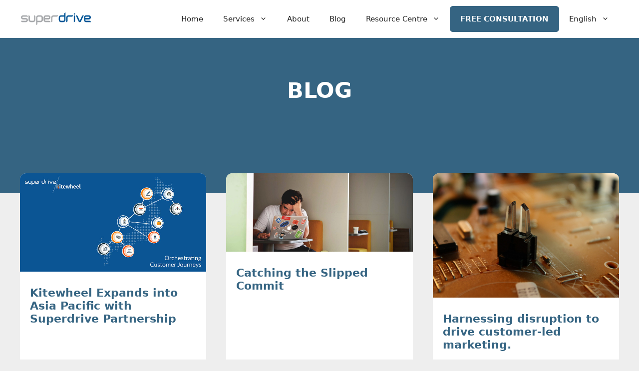

--- FILE ---
content_type: text/html; charset=UTF-8
request_url: https://www.superdrive.io/category/marketing/
body_size: 26878
content:
<!DOCTYPE html>
<html lang="en-US">
<head>
	<meta charset="UTF-8">
	<meta name='robots' content='index, follow, max-image-preview:large, max-snippet:-1, max-video-preview:-1' />
<meta name="viewport" content="width=device-width, initial-scale=1">
	<!-- This site is optimized with the Yoast SEO plugin v26.8 - https://yoast.com/product/yoast-seo-wordpress/ -->
	<title>Marketing Archives - SUPERDRIVE 每</title><style id="perfmatters-used-css">#cookie-law-info-bar{font-size:15px;margin:0 auto;padding:12px 10px;position:absolute;text-align:center;box-sizing:border-box;width:100%;z-index:9999;display:none;left:0px;font-weight:300;box-shadow:0 -1px 10px 0 rgba(172,171,171,.3);}#cookie-law-info-again{font-size:10pt;margin:0;padding:5px 10px;text-align:center;z-index:9999;cursor:pointer;box-shadow:#161616 2px 2px 5px 2px;}#cookie-law-info-bar span{vertical-align:middle;}.cli-plugin-button,.cli-plugin-button:visited{display:inline-block;padding:9px 12px;color:#fff;text-decoration:none;position:relative;cursor:pointer;margin-left:5px;text-decoration:none;}.cli-plugin-main-link{margin-left:0px;font-weight:550;text-decoration:underline;}.cli-plugin-button:hover{background-color:#111;color:#fff;text-decoration:none;}.cli-plugin-button,.cli-plugin-button:visited,.medium.cli-plugin-button,.medium.cli-plugin-button:visited{font-size:13px;font-weight:400;line-height:1;}.cli-plugin-button{margin-top:5px;}.cli-bar-popup{-moz-background-clip:padding;-webkit-background-clip:padding;background-clip:padding-box;-webkit-border-radius:30px;-moz-border-radius:30px;border-radius:30px;padding:20px;}.cli-plugin-main-link.cli-plugin-button{text-decoration:none;}.cli-plugin-main-link.cli-plugin-button{margin-left:5px;}.cli-container-fluid{padding-right:15px;padding-left:15px;margin-right:auto;margin-left:auto;}.cli-row{display:-ms-flexbox;display:flex;-ms-flex-wrap:wrap;flex-wrap:wrap;margin-right:-15px;margin-left:-15px;}.cli-align-items-stretch{-ms-flex-align:stretch !important;align-items:stretch !important;}.cli-px-0{padding-left:0;padding-right:0;}.cli-btn{cursor:pointer;font-size:14px;display:inline-block;font-weight:400;text-align:center;white-space:nowrap;vertical-align:middle;-webkit-user-select:none;-moz-user-select:none;-ms-user-select:none;user-select:none;border:1px solid transparent;padding:.5rem 1.25rem;line-height:1;border-radius:.25rem;transition:all .15s ease-in-out;}.cli-btn:hover{opacity:.8;}.cli-btn:focus{outline:0;}.cli-modal.cli-fade .cli-modal-dialog{transition:-webkit-transform .3s ease-out;transition:transform .3s ease-out;transition:transform .3s ease-out,-webkit-transform .3s ease-out;-webkit-transform:translate(0,-25%);transform:translate(0,-25%);}.cli-modal-backdrop{position:fixed;top:0;right:0;bottom:0;left:0;z-index:1040;background-color:#000;display:none;}.cli-modal-backdrop.cli-fade{opacity:0;}.cli-modal a{text-decoration:none;}.cli-modal .cli-modal-dialog{position:relative;width:auto;margin:.5rem;pointer-events:none;font-family:-apple-system,BlinkMacSystemFont,"Segoe UI",Roboto,"Helvetica Neue",Arial,sans-serif,"Apple Color Emoji","Segoe UI Emoji","Segoe UI Symbol";font-size:1rem;font-weight:400;line-height:1.5;color:#212529;text-align:left;display:-ms-flexbox;display:flex;-ms-flex-align:center;align-items:center;min-height:calc(100% - ( .5rem * 2 ));}@media (min-width: 576px){.cli-modal .cli-modal-dialog{max-width:500px;margin:1.75rem auto;min-height:calc(100% - ( 1.75rem * 2 ));}}@media (min-width: 992px){.cli-modal .cli-modal-dialog{max-width:900px;}}.cli-modal-content{position:relative;display:-ms-flexbox;display:flex;-ms-flex-direction:column;flex-direction:column;width:100%;pointer-events:auto;background-color:#fff;background-clip:padding-box;border-radius:.3rem;outline:0;}.cli-modal .cli-modal-close{position:absolute;right:10px;top:10px;z-index:1;padding:0;background-color:transparent !important;border:0;-webkit-appearance:none;font-size:1.5rem;font-weight:700;line-height:1;color:#000;text-shadow:0 1px 0 #fff;}.cli-modal .cli-modal-close:focus{outline:0;}.cli-switch{display:inline-block;position:relative;min-height:1px;padding-left:70px;font-size:14px;}.cli-switch input[type="checkbox"]{display:none;}.cli-switch .cli-slider{background-color:#e3e1e8;height:24px;width:50px;bottom:0;cursor:pointer;left:0;position:absolute;right:0;top:0;transition:.4s;}.cli-switch .cli-slider:before{background-color:#fff;bottom:2px;content:"";height:20px;left:2px;position:absolute;transition:.4s;width:20px;}.cli-switch input:checked + .cli-slider{background-color:#00acad;}.cli-switch input:checked + .cli-slider:before{transform:translateX(26px);}.cli-switch .cli-slider{border-radius:34px;}.cli-switch .cli-slider:before{border-radius:50%;}.cli-tab-content{background:#fff;}.cli-fade{transition:opacity .15s linear;}.cli-nav-pills,.cli-tab-content{width:100%;padding:30px;}@media (max-width: 767px){.cli-nav-pills,.cli-tab-content{padding:30px 10px;}}.cli-tab-content p{color:#343438;font-size:14px;margin-top:0;}.cli-tab-content h4{font-size:20px;margin-bottom:1.5rem;margin-top:0;font-family:inherit;font-weight:500;line-height:1.2;color:inherit;}.cli-container-fluid{padding-right:15px;padding-left:15px;margin-right:auto;margin-left:auto;}.cli-row{display:-ms-flexbox;display:flex;-ms-flex-wrap:wrap;flex-wrap:wrap;margin-right:-15px;margin-left:-15px;}.cli-align-items-stretch{-ms-flex-align:stretch !important;align-items:stretch !important;}.cli-px-0{padding-left:0;padding-right:0;}.cli-btn{cursor:pointer;font-size:14px;display:inline-block;font-weight:400;text-align:center;white-space:nowrap;vertical-align:middle;-webkit-user-select:none;-moz-user-select:none;-ms-user-select:none;user-select:none;border:1px solid transparent;padding:.5rem 1.25rem;line-height:1;border-radius:.25rem;transition:all .15s ease-in-out;}.cli-btn:hover{opacity:.8;}.cli-btn:focus{outline:0;}.cli-modal.cli-fade .cli-modal-dialog{transition:-webkit-transform .3s ease-out;transition:transform .3s ease-out;transition:transform .3s ease-out,-webkit-transform .3s ease-out;-webkit-transform:translate(0,-25%);transform:translate(0,-25%);}.cli-modal-backdrop{position:fixed;top:0;right:0;bottom:0;left:0;z-index:1040;background-color:#000;-webkit-transform:scale(0);transform:scale(0);transition:opacity ease-in-out .5s;}.cli-modal-backdrop.cli-fade{opacity:0;}.cli-modal{position:fixed;top:0;right:0;bottom:0;left:0;z-index:99999;transform:scale(0);overflow:hidden;outline:0;display:none;}.cli-modal a{text-decoration:none;}.cli-modal .cli-modal-dialog{position:relative;width:auto;margin:.5rem;pointer-events:none;font-family:inherit;font-size:1rem;font-weight:400;line-height:1.5;color:#212529;text-align:left;display:-ms-flexbox;display:flex;-ms-flex-align:center;align-items:center;min-height:calc(100% - ( .5rem * 2 ));}@media (min-width: 576px){.cli-modal .cli-modal-dialog{max-width:500px;margin:1.75rem auto;min-height:calc(100% - ( 1.75rem * 2 ));}}.cli-modal-content{position:relative;display:-ms-flexbox;display:flex;-ms-flex-direction:column;flex-direction:column;width:100%;pointer-events:auto;background-color:#fff;background-clip:padding-box;border-radius:.2rem;box-sizing:border-box;outline:0;}.cli-modal .cli-modal-close:focus{outline:0;}.cli-switch{display:inline-block;position:relative;min-height:1px;padding-left:38px;font-size:14px;}.cli-switch input[type="checkbox"]{display:none;}.cli-switch .cli-slider{background-color:#e3e1e8;height:20px;width:38px;bottom:0;cursor:pointer;left:0;position:absolute;right:0;top:0;transition:.4s;}.cli-switch .cli-slider:before{background-color:#fff;bottom:2px;content:"";height:15px;left:3px;position:absolute;transition:.4s;width:15px;}.cli-switch input:checked + .cli-slider{background-color:#61a229;}.cli-switch input:checked + .cli-slider:before{transform:translateX(18px);}.cli-switch .cli-slider{border-radius:34px;font-size:0;}.cli-switch .cli-slider:before{border-radius:50%;}.cli-tab-content{background:#fff;}.cli-nav-pills,.cli-tab-content{width:100%;padding:5px 30px 5px 5px;box-sizing:border-box;}@media (max-width: 767px){.cli-nav-pills,.cli-tab-content{padding:30px 10px;}}.cli-tab-content p{color:#343438;font-size:14px;margin-top:0;}.cli-tab-content h4{font-size:20px;margin-bottom:1.5rem;margin-top:0;font-family:inherit;font-weight:500;line-height:1.2;color:inherit;}#cookie-law-info-bar .cli-nav-pills,#cookie-law-info-bar .cli-tab-content,#cookie-law-info-bar .cli-nav-pills .cli-show>.cli-nav-link,#cookie-law-info-bar a.cli-nav-link.cli-active{background:transparent;}#cookie-law-info-bar .cli-nav-pills .cli-nav-link.cli-active,#cookie-law-info-bar  .cli-nav-link,#cookie-law-info-bar .cli-tab-container p,#cookie-law-info-bar span.cli-necessary-caption,#cookie-law-info-bar .cli-switch .cli-slider:after{color:inherit;}#cookie-law-info-bar .cli-tab-header a:before{border-right:1px solid currentColor;border-bottom:1px solid currentColor;}#cookie-law-info-bar .cli-row{margin-top:20px;}#cookie-law-info-bar .cli-tab-content h4{margin-bottom:.5rem;}#cookie-law-info-bar .cli-tab-container{display:none;text-align:left;}.cli-tab-footer .cli-btn{background-color:#00acad;padding:10px 15px;text-decoration:none;}.cli-tab-footer .wt-cli-privacy-accept-btn{background-color:#61a229;color:#fff;border-radius:0;}.cli-tab-footer{width:100%;text-align:right;padding:20px 0;}.cli-col-12{width:100%;}.cli-tab-header{display:flex;justify-content:space-between;}.cli-tab-header a:before{width:10px;height:2px;left:0;top:calc(50% - 1px);}.cli-tab-header a:after{width:2px;height:10px;left:4px;top:calc(50% - 5px);-webkit-transform:none;transform:none;}.cli-tab-header a:before{width:7px;height:7px;border-right:1px solid #4a6e78;border-bottom:1px solid #4a6e78;content:" ";transform:rotate(-45deg);-webkit-transition:all .2s ease-in-out;-moz-transition:all .2s ease-in-out;transition:all .2s ease-in-out;margin-right:10px;}.cli-tab-header a.cli-nav-link{position:relative;display:flex;align-items:center;font-size:14px;color:#000;text-transform:capitalize;}.cli-tab-header{border-radius:5px;padding:12px 15px;cursor:pointer;transition:background-color .2s ease-out .3s,color .2s ease-out 0s;background-color:#f2f2f2;}.cli-modal .cli-modal-close{position:absolute;right:0;top:0;z-index:1;-webkit-appearance:none;width:40px;height:40px;padding:0;border-radius:50%;padding:10px;background:transparent;border:none;min-width:40px;}.cli-tab-container h4,.cli-tab-container h1{font-family:inherit;font-size:16px;margin-bottom:15px;margin:10px 0;}#cliSettingsPopup .cli-tab-section-container{padding-top:12px;}.cli-tab-container p,.cli-privacy-content-text{font-size:14px;line-height:1.4;margin-top:0;padding:0;color:#000;}.cli-tab-content{display:none;}.cli-tab-section .cli-tab-content{padding:10px 20px 5px 20px;}.cli-tab-section{margin-top:5px;}@media (min-width: 992px){.cli-modal .cli-modal-dialog{max-width:645px;}}.cli-switch .cli-slider:after{content:attr(data-cli-disable);position:absolute;right:50px;color:#000;font-size:12px;text-align:right;min-width:80px;}.cli-switch input:checked + .cli-slider:after{content:attr(data-cli-enable);}.cli-privacy-overview:not(.cli-collapsed) .cli-privacy-content{max-height:60px;transition:max-height .15s ease-out;overflow:hidden;}a.cli-privacy-readmore{font-size:12px;margin-top:12px;display:inline-block;padding-bottom:0;cursor:pointer;color:#000;text-decoration:underline;}.cli-modal-footer{position:relative;}a.cli-privacy-readmore:before{content:attr(data-readmore-text);}.cli-privacy-content p{margin-bottom:0;}.cli-modal-close svg{fill:#000;}span.cli-necessary-caption{color:#000;font-size:12px;}#cookie-law-info-bar .cli-privacy-overview{display:none;}.cli-tab-container .cli-row{max-height:500px;overflow-y:auto;}@keyframes blowUpContent{0%{transform:scale(1);opacity:1;}99.9%{transform:scale(2);opacity:0;}100%{transform:scale(0);}}@keyframes blowUpContentTwo{0%{transform:scale(2);opacity:0;}100%{transform:scale(1);opacity:1;}}@keyframes blowUpModal{0%{transform:scale(0);}100%{transform:scale(1);}}@keyframes blowUpModalTwo{0%{transform:scale(1);opacity:1;}50%{transform:scale(.5);opacity:0;}100%{transform:scale(0);opacity:0;}}.cli-tab-section .cookielawinfo-row-cat-table td,.cli-tab-section .cookielawinfo-row-cat-table th{font-size:12px;}.cli_settings_button{cursor:pointer;}.wt-cli-sr-only{display:none;font-size:16px;}.cli-bar-container{float:none;margin:0 auto;display:-webkit-box;display:-moz-box;display:-ms-flexbox;display:-webkit-flex;display:flex;justify-content:space-between;-webkit-box-align:center;-moz-box-align:center;-ms-flex-align:center;-webkit-align-items:center;align-items:center;}.cli-bar-btn_container{margin-left:20px;display:-webkit-box;display:-moz-box;display:-ms-flexbox;display:-webkit-flex;display:flex;-webkit-box-align:center;-moz-box-align:center;-ms-flex-align:center;-webkit-align-items:center;align-items:center;flex-wrap:nowrap;}.cli-style-v2 a{cursor:pointer;}.cli-bar-btn_container a{white-space:nowrap;}.cli-style-v2 .cli-plugin-main-link{font-weight:inherit;}.cli-style-v2{font-size:11pt;line-height:18px;font-weight:normal;}#cookie-law-info-bar[data-cli-type="widget"] .cli-bar-container,#cookie-law-info-bar[data-cli-type="popup"] .cli-bar-container{display:block;}.cli-style-v2 .cli-bar-message{width:70%;text-align:left;}#cookie-law-info-bar[data-cli-type="widget"] .cli-bar-message,#cookie-law-info-bar[data-cli-type="popup"] .cli-bar-message{width:100%;}#cookie-law-info-bar[data-cli-type="widget"] .cli-style-v2 .cli-bar-btn_container{margin-top:8px;margin-left:0px;flex-wrap:wrap;}#cookie-law-info-bar[data-cli-type="popup"] .cli-style-v2 .cli-bar-btn_container{margin-top:8px;margin-left:0px;}.cli-style-v2 .cli-bar-btn_container .cli_action_button,.cli-style-v2 .cli-bar-btn_container .cli-plugin-main-link,.cli-style-v2 .cli-bar-btn_container .cli_settings_button{margin-left:5px;}#cookie-law-info-bar[data-cli-style="cli-style-v2"]{padding:14px 25px;}#cookie-law-info-bar[data-cli-style="cli-style-v2"][data-cli-type="widget"]{padding:32px 30px;}#cookie-law-info-bar[data-cli-style="cli-style-v2"][data-cli-type="popup"]{padding:32px 45px;}.cli-style-v2 .cli-plugin-main-link:not(.cli-plugin-button),.cli-style-v2 .cli_settings_button:not(.cli-plugin-button),.cli-style-v2 .cli_action_button:not(.cli-plugin-button){text-decoration:underline;}.cli-style-v2 .cli-bar-btn_container .cli-plugin-button{margin-top:5px;margin-bottom:5px;}.wt-cli-necessary-checkbox{display:none !important;}@media (max-width: 985px){.cli-style-v2 .cli-bar-message{width:100%;}.cli-style-v2.cli-bar-container{justify-content:left;flex-wrap:wrap;}.cli-style-v2 .cli-bar-btn_container{margin-left:0px;margin-top:10px;}#cookie-law-info-bar[data-cli-style="cli-style-v2"],#cookie-law-info-bar[data-cli-style="cli-style-v2"][data-cli-type="widget"],#cookie-law-info-bar[data-cli-style="cli-style-v2"][data-cli-type="popup"]{padding:25px 25px;}}.wt-cli-ckyes-brand-logo{display:flex;align-items:center;font-size:9px;color:#111;font-weight:normal;}.wt-cli-ckyes-brand-logo img{width:65px;margin-left:2px;}.wt-cli-privacy-overview-actions{padding-bottom:0;}@media only screen and (max-width: 479px) and (min-width: 320px){.cli-style-v2 .cli-bar-btn_container{flex-wrap:wrap;}}.wt-cli-cookie-description{font-size:14px;line-height:1.4;margin-top:0;padding:0;color:#000;}.modal{display:none;position:fixed;z-index:1;left:0;top:0;width:100%;height:100%;overflow:auto;background-color:#000;background-color:rgba(0,0,0,.4);}.modal-content{background-color:#fefefe;margin:15% auto;padding:20px;width:700px;background-color:#356482;background-image:url("/wp-content/uploads/2020/08/about_cards.jpg");background-repeat:no-repeat;background-position:center right;background-size:40%;border-radius:6px;box-shadow:0px 0px 20px -5px rgba(0,0,0,.5);}.modal-content *:not(h6){color:white;}.modal-content iframe{max-width:60%;}.modal-content h6{text-transform:uppercase;color:#73c3cc;font-weight:700;margin-bottom:0;}.modal-content small{font-size:12px;line-height:20px;display:block;max-width:40%;}.close{color:#aaa;float:right;font-size:28px;font-weight:bold;}.close:hover,.close:focus{color:black;text-decoration:none;cursor:pointer;}blockquote,body,dd,dl,dt,fieldset,figure,h1,h2,h3,h4,h5,h6,hr,html,iframe,legend,li,ol,p,pre,textarea,ul{margin:0;padding:0;border:0;}html{font-family:sans-serif;-webkit-text-size-adjust:100%;-ms-text-size-adjust:100%;-webkit-font-smoothing:antialiased;-moz-osx-font-smoothing:grayscale;}main{display:block;}html{box-sizing:border-box;}*,::after,::before{box-sizing:inherit;}button,input,optgroup,select,textarea{font-family:inherit;font-size:100%;margin:0;}[type=search]{-webkit-appearance:textfield;outline-offset:-2px;}[type=search]::-webkit-search-decoration{-webkit-appearance:none;}::-moz-focus-inner{border-style:none;padding:0;}:-moz-focusring{outline:1px dotted ButtonText;}body,button,input,select,textarea{font-family:-apple-system,system-ui,BlinkMacSystemFont,"Segoe UI",Helvetica,Arial,sans-serif,"Apple Color Emoji","Segoe UI Emoji","Segoe UI Symbol";font-weight:400;text-transform:none;font-size:17px;line-height:1.5;}p{margin-bottom:1.5em;}h1,h2,h3,h4,h5,h6{font-family:inherit;font-size:100%;font-style:inherit;font-weight:inherit;}table,td,th{border:1px solid rgba(0,0,0,.1);}table{border-collapse:separate;border-spacing:0;border-width:1px 0 0 1px;margin:0 0 1.5em;width:100%;}td,th{padding:8px;}th{border-width:0 1px 1px 0;}td{border-width:0 1px 1px 0;}h1{font-size:42px;margin-bottom:20px;line-height:1.2em;font-weight:400;text-transform:none;}h3{font-size:29px;margin-bottom:20px;line-height:1.2em;font-weight:400;text-transform:none;}h4{font-size:24px;}h4,h5,h6{margin-bottom:20px;}ol,ul{margin:0 0 1.5em 3em;}ul{list-style:disc;}li>ol,li>ul{margin-bottom:0;margin-left:1.5em;}b,strong{font-weight:700;}small{font-size:75%;}figure{margin:0;}table{margin:0 0 1.5em;width:100%;}th{font-weight:700;}img{height:auto;max-width:100%;}button,input[type=button],input[type=reset],input[type=submit]{background:#55555e;color:#fff;border:1px solid transparent;cursor:pointer;-webkit-appearance:button;padding:10px 20px;}input[type=email],input[type=number],input[type=password],input[type=search],input[type=tel],input[type=text],input[type=url],select,textarea{border:1px solid;border-radius:0;padding:10px 15px;max-width:100%;}a,button,input{transition:color .1s ease-in-out,background-color .1s ease-in-out;}a{text-decoration:none;}.screen-reader-text{border:0;clip:rect(1px,1px,1px,1px);clip-path:inset(50%);height:1px;margin:-1px;overflow:hidden;padding:0;position:absolute !important;width:1px;word-wrap:normal !important;}.screen-reader-text:focus{background-color:#f1f1f1;border-radius:3px;box-shadow:0 0 2px 2px rgba(0,0,0,.6);clip:auto !important;clip-path:none;color:#21759b;display:block;font-size:.875rem;font-weight:700;height:auto;left:5px;line-height:normal;padding:15px 23px 14px;text-decoration:none;top:5px;width:auto;z-index:100000;}#primary[tabindex="-1"]:focus{outline:0;}.main-navigation{z-index:100;padding:0;clear:both;display:block;}.main-navigation a{display:block;text-decoration:none;font-weight:400;text-transform:none;font-size:15px;}.main-navigation ul{list-style:none;margin:0;padding-left:0;}.main-navigation .main-nav ul li a{padding-left:20px;padding-right:20px;line-height:60px;}.inside-navigation{position:relative;}.main-navigation .inside-navigation{display:flex;align-items:center;flex-wrap:wrap;justify-content:space-between;}.main-navigation .main-nav>ul{display:flex;flex-wrap:wrap;align-items:center;}.main-navigation li{position:relative;}.nav-align-right .inside-navigation{justify-content:flex-end;}.main-navigation ul ul{display:block;box-shadow:1px 1px 0 rgba(0,0,0,.1);float:left;position:absolute;left:-99999px;opacity:0;z-index:99999;width:200px;text-align:left;top:auto;transition:opacity 80ms linear;transition-delay:0s;pointer-events:none;height:0;overflow:hidden;}.main-navigation ul ul a{display:block;}.main-navigation ul ul li{width:100%;}.main-navigation .main-nav ul ul li a{line-height:normal;padding:10px 20px;font-size:14px;}.main-navigation .main-nav ul li.menu-item-has-children>a{padding-right:0;position:relative;}.main-navigation:not(.toggled) ul li.sfHover>ul,.main-navigation:not(.toggled) ul li:hover>ul{left:auto;opacity:1;transition-delay:150ms;pointer-events:auto;height:auto;overflow:visible;}.main-navigation:not(.toggled) ul ul li.sfHover>ul,.main-navigation:not(.toggled) ul ul li:hover>ul{left:100%;top:0;}.menu-item-has-children .dropdown-menu-toggle{display:inline-block;height:100%;clear:both;padding-right:20px;padding-left:10px;}.menu-item-has-children ul .dropdown-menu-toggle{padding-top:10px;padding-bottom:10px;margin-top:-10px;}.sidebar .menu-item-has-children .dropdown-menu-toggle,nav ul ul .menu-item-has-children .dropdown-menu-toggle{float:right;}.site-logo{display:inline-block;max-width:100%;}.entry-header,.site-content{word-wrap:break-word;}embed,iframe,object{max-width:100%;}.site-content{display:flex;}.grid-container{margin-left:auto;margin-right:auto;max-width:1200px;}.page-header,.sidebar .widget,.site-main>*{margin-bottom:20px;}.separate-containers .site-main{margin:20px;}.separate-containers.no-sidebar .site-main{margin-left:0;margin-right:0;}.one-container .site-main>:last-child,.separate-containers .site-main>:last-child{margin-bottom:0;}.full-width-content .container.grid-container{max-width:100%;}.full-width-content.no-sidebar.separate-containers .site-main{margin:0;}.gp-icon{display:inline-flex;align-self:center;}.gp-icon svg{height:1em;width:1em;top:.125em;position:relative;fill:currentColor;}.close-search .icon-search svg:first-child,.icon-menu-bars svg:nth-child(2),.icon-search svg:nth-child(2),.toggled .icon-menu-bars svg:first-child{display:none;}.container.grid-container{width:auto;}.menu-toggle,.mobile-bar-items,.sidebar-nav-mobile{display:none;}.menu-toggle{padding:0 20px;line-height:60px;margin:0;font-weight:400;text-transform:none;font-size:15px;cursor:pointer;}button.menu-toggle{background-color:transparent;flex-grow:1;border:0;text-align:center;}button.menu-toggle:active,button.menu-toggle:focus,button.menu-toggle:hover{background-color:transparent;}@media (max-width:768px){a,body,button,input,select,textarea{transition:all 0s ease-in-out;}.site-content{flex-direction:column;}.container .site-content .content-area{width:auto;}#main{margin-left:0;margin-right:0;}body:not(.no-sidebar) #main{margin-bottom:0;}}:root{--padding:40px;}.main-navigation:not(.is_stuck){padding:12px 0;transition:padding .3s;}.sd_button_shade:hover{box-shadow:0px 0px 15px -6px rgba(0,0,0,.34);transition:box-shadow .4s;}.read_more_btn{position:absolute;bottom:20px;}.footer_menu{margin-bottom:80px;}.footer_menu li{margin-bottom:14px;}.footer_menu li a:not(:hover),.cs_cats a:not(:hover){opacity:.5;transition:opacity .6s;}.footer_menu li a:before,section.blade li:before,.ib-toc-anchors li:before{background-image:url("/wp-content/themes/superdrive-gp/img/li.svg");content:"";display:inline-block;width:12px;height:12px;margin-right:6px;background-size:cover;}.wp-block-social-links{gap:30px;display:flex;}@keyframes draw{to{opacity:1;stroke-dashoffset:0;}}@media only screen and (max-width: 768px){:root{--padding:12px;}h4{font-size:18px;}footer *{text-align:center;}.footer_menu ul{align-content:center;justify-content:center;align-items:center;}}.navigation-branding,.site-logo.mobile-header-logo{display:flex;align-items:center;order:0;margin-right:10px;}.navigation-branding img,.site-logo.mobile-header-logo img{position:relative;padding:10px 0;display:block;transition:height .3s ease;}.main-navigation .menu-toggle{flex-grow:1;width:auto;}.main-navigation.has-branding .menu-toggle,.main-navigation.has-sticky-branding.navigation-stick .menu-toggle{flex-grow:0;padding-right:20px;order:2;}.nav-align-right .navigation-branding{margin-right:auto;}.main-navigation.has-branding:not([class*=nav-align-]):not(.mobile-header-navigation) .inside-navigation,.main-navigation.has-sticky-branding.navigation-stick:not([class*=nav-align-]):not(.mobile-header-navigation) .inside-navigation{justify-content:flex-start;}.wp-block-navigation{position:relative;--navigation-layout-justification-setting:flex-start;--navigation-layout-direction:row;--navigation-layout-wrap:wrap;--navigation-layout-justify:flex-start;--navigation-layout-align:center;}.wp-block-navigation ul{margin-bottom:0;margin-left:0;margin-top:0;padding-left:0;}.wp-block-navigation ul,.wp-block-navigation ul li{list-style:none;padding:0;}.wp-block-navigation .wp-block-navigation-item{align-items:center;background-color:inherit;display:flex;position:relative;}.wp-block-navigation .wp-block-navigation-item__content{display:block;}.wp-block-navigation .wp-block-navigation-item__content.wp-block-navigation-item__content{color:inherit;}.wp-block-navigation :where(a),.wp-block-navigation :where(a:active),.wp-block-navigation :where(a:focus){text-decoration:none;}.wp-block-navigation.is-vertical{--navigation-layout-direction:column;--navigation-layout-justify:initial;--navigation-layout-align:flex-start;}button.wp-block-navigation-item__content{background-color:initial;border:none;color:currentColor;font-family:inherit;font-size:inherit;font-style:inherit;font-weight:inherit;letter-spacing:inherit;line-height:inherit;text-align:left;text-transform:inherit;}.wp-block-navigation .wp-block-page-list,.wp-block-navigation__container,.wp-block-navigation__responsive-close,.wp-block-navigation__responsive-container,.wp-block-navigation__responsive-container-content,.wp-block-navigation__responsive-dialog{gap:inherit;}:where(.wp-block-navigation.has-background .wp-block-navigation-item a:not(.wp-element-button)),:where(.wp-block-navigation.has-background .wp-block-navigation-submenu a:not(.wp-element-button)){padding:.5em 1em;}:where(.wp-block-navigation .wp-block-navigation__submenu-container .wp-block-navigation-item a:not(.wp-element-button)),:where(.wp-block-navigation .wp-block-navigation__submenu-container .wp-block-navigation-submenu a:not(.wp-element-button)),:where(.wp-block-navigation .wp-block-navigation__submenu-container .wp-block-navigation-submenu button.wp-block-navigation-item__content),:where(.wp-block-navigation .wp-block-navigation__submenu-container .wp-block-pages-list__item button.wp-block-navigation-item__content){padding:.5em 1em;}.wp-block-navigation__container{align-items:var(--navigation-layout-align,initial);display:flex;flex-direction:var(--navigation-layout-direction,initial);flex-wrap:var(--navigation-layout-wrap,wrap);justify-content:var(--navigation-layout-justify,initial);list-style:none;margin:0;padding-left:0;}.wp-block-navigation__container:only-child,.wp-block-page-list:only-child{flex-grow:1;}@keyframes overlay-menu__fade-in-animation{0%{opacity:0;transform:translateY(.5em);}to{opacity:1;transform:translateY(0);}}.cookielawinfo-column-1{width:25%;}.cookielawinfo-column-3{width:15%;}.cookielawinfo-column-4{width:50%;}table.cookielawinfo-winter{font:85% "Lucida Grande","Lucida Sans Unicode","Trebuchet MS",sans-serif;padding:0;margin:10px 0 20px;border-collapse:collapse;color:#333;background:#f3f5f7;}table.cookielawinfo-winter a{color:#3a4856;text-decoration:none;border-bottom:1px solid #c6c8cb;}table.cookielawinfo-winter a:visited{color:#777;}table.cookielawinfo-winter a:hover{color:#000;}table.cookielawinfo-winter thead th{background:#3a4856;padding:15px 10px;color:#fff;text-align:left;font-weight:normal;}table.cookielawinfo-winter tbody{border-left:1px solid #eaecee;border-right:1px solid #eaecee;}table.cookielawinfo-winter tbody{border-bottom:1px solid #eaecee;}table.cookielawinfo-winter tbody td,table.cookielawinfo-winter tbody th{padding:10px;background:url("https://www.superdrive.io/wp-content/plugins/cookie-law-info/legacy/public/css/../../images/td_back.gif") repeat-x;text-align:left;}table.cookielawinfo-winter tbody tr{background:#f3f5f7;}table.cookielawinfo-winter tbody  tr:hover{background:#eaecee;color:#111;}@media (max-width:800px){table.cookielawinfo-row-cat-table td,table.cookielawinfo-row-cat-table th{width:23%;font-size:12px;word-wrap:break-word;}table.cookielawinfo-row-cat-table .cookielawinfo-column-4,table.cookielawinfo-row-cat-table .cookielawinfo-column-4{width:45%;}}.cookielawinfo-row-cat-table{width:99%;margin-left:5px;}</style>
	<link rel="canonical" href="https://www.superdrive.io/category/marketing/" />
	<meta property="og:locale" content="en_US" />
	<meta property="og:type" content="article" />
	<meta property="og:title" content="Marketing Archives - SUPERDRIVE 每" />
	<meta property="og:url" content="https://www.superdrive.io/category/marketing/" />
	<meta property="og:site_name" content="SUPERDRIVE 每" />
	<meta property="og:image" content="https://www.superdrive.io/wp-content/uploads/2020/08/cropped-sd-favicon-circle.png" />
	<meta property="og:image:width" content="512" />
	<meta property="og:image:height" content="512" />
	<meta property="og:image:type" content="image/png" />
	<script type="application/ld+json" class="yoast-schema-graph">{"@context":"https://schema.org","@graph":[{"@type":"CollectionPage","@id":"https://www.superdrive.io/category/marketing/","url":"https://www.superdrive.io/category/marketing/","name":"Marketing Archives - SUPERDRIVE 每","isPartOf":{"@id":"https://www.superdrive.io/#website"},"primaryImageOfPage":{"@id":"https://www.superdrive.io/category/marketing/#primaryimage"},"image":{"@id":"https://www.superdrive.io/category/marketing/#primaryimage"},"thumbnailUrl":"https://www.superdrive.io/wp-content/uploads/2019/01/sd_kitewheel_featured.jpg","breadcrumb":{"@id":"https://www.superdrive.io/category/marketing/#breadcrumb"},"inLanguage":"en-US"},{"@type":"ImageObject","inLanguage":"en-US","@id":"https://www.superdrive.io/category/marketing/#primaryimage","url":"https://www.superdrive.io/wp-content/uploads/2019/01/sd_kitewheel_featured.jpg","contentUrl":"https://www.superdrive.io/wp-content/uploads/2019/01/sd_kitewheel_featured.jpg","width":710,"height":375},{"@type":"BreadcrumbList","@id":"https://www.superdrive.io/category/marketing/#breadcrumb","itemListElement":[{"@type":"ListItem","position":1,"name":"Home","item":"https://www.superdrive.io/"},{"@type":"ListItem","position":2,"name":"Marketing"}]},{"@type":"WebSite","@id":"https://www.superdrive.io/#website","url":"https://www.superdrive.io/","name":"SUPERDRIVE 每","description":"attract, convert and retain more customers","publisher":{"@id":"https://www.superdrive.io/#organization"},"alternateName":"SUPERDRIVE 每","potentialAction":[{"@type":"SearchAction","target":{"@type":"EntryPoint","urlTemplate":"https://www.superdrive.io/?s={search_term_string}"},"query-input":{"@type":"PropertyValueSpecification","valueRequired":true,"valueName":"search_term_string"}}],"inLanguage":"en-US"},{"@type":"Organization","@id":"https://www.superdrive.io/#organization","name":"SUPERDRIVE 每","url":"https://www.superdrive.io/","logo":{"@type":"ImageObject","inLanguage":"en-US","@id":"https://www.superdrive.io/#/schema/logo/image/","url":"https://www.superdrive.io/wp-content/uploads/2020/08/cropped-sd-favicon-circle.png","contentUrl":"https://www.superdrive.io/wp-content/uploads/2020/08/cropped-sd-favicon-circle.png","width":512,"height":512,"caption":"SUPERDRIVE 每"},"image":{"@id":"https://www.superdrive.io/#/schema/logo/image/"}}]}</script>
	<!-- / Yoast SEO plugin. -->


<style id='wp-img-auto-sizes-contain-inline-css'>
img:is([sizes=auto i],[sizes^="auto," i]){contain-intrinsic-size:3000px 1500px}
/*# sourceURL=wp-img-auto-sizes-contain-inline-css */
</style>
<link rel="stylesheet" id="wp-block-library-css" href="https://www.superdrive.io/wp-includes/css/dist/block-library/style.min.css?ver=6.9" media="print" onload="this.media=&#039;all&#039;;this.onload=null;">
<style id='classic-theme-styles-inline-css'>
/*! This file is auto-generated */
.wp-block-button__link{color:#fff;background-color:#32373c;border-radius:9999px;box-shadow:none;text-decoration:none;padding:calc(.667em + 2px) calc(1.333em + 2px);font-size:1.125em}.wp-block-file__button{background:#32373c;color:#fff;text-decoration:none}
/*# sourceURL=/wp-includes/css/classic-themes.min.css */
</style>
<style id='safe-svg-svg-icon-style-inline-css'>
.safe-svg-cover{text-align:center}.safe-svg-cover .safe-svg-inside{display:inline-block;max-width:100%}.safe-svg-cover svg{fill:currentColor;height:100%;max-height:100%;max-width:100%;width:100%}

/*# sourceURL=https://www.superdrive.io/wp-content/plugins/safe-svg/dist/safe-svg-block-frontend.css */
</style>
<style id='ideabox-toc-style-inline-css'>
html{scroll-behavior:auto !important}.ib-toc-container .ib-toc-icon-collapse,.ib-toc-container .ib-toc-icon-expand{display:none;height:20px;line-height:1}.ib-toc-container .ib-toc-icon-collapse svg,.ib-toc-container .ib-toc-icon-expand svg{fill:var(--fill)}.ib-toc-container.ib-toc-expanded .ib-toc-icon-collapse{display:inline}.ib-toc-container.ib-toc-collapsed .ib-toc-icon-expand{display:inline}.ib-toc-container .ib-toc-header{padding:10px 20px;display:flex;flex-direction:row;justify-content:space-between;align-items:center;cursor:pointer}.ib-toc-container .ib-toc-header .ib-toc-header-right{display:flex}.ib-toc-container .ib-toc-body{padding:20px}.ib-toc-container .ib-toc-separator{height:1px;background-color:#333}.ib-toc-container .ib-toc-anchors{margin:0;padding:0}.ib-toc-container .ib-toc-anchors ul,.ib-toc-container .ib-toc-anchors ol{padding-left:45px}.ib-toc-container .ib-toc-anchors li{margin-top:var(--listSpacing)}.ib-toc-container .ib-toc-anchors>li:first-of-type{margin-top:0}.ib-toc-container .ib-toc-anchors a{color:var(--linkColor)}.ib-toc-container ol{list-style:none !important;counter-reset:item}.ib-toc-container ol li{counter-increment:item}.ib-toc-container ol li:before{content:counters(item, ".") " ";display:inline-block;margin-right:.5em;text-align:right}.ib-toc-container ol.ib-toc-anchors>li:before{content:counters(item, ".") ". "}

/*# sourceURL=https://www.superdrive.io/wp-content/plugins/table-of-contents/build/style-index.css */
</style>
<link rel="stylesheet" id="cookie-law-info-css" href="https://www.superdrive.io/wp-content/cache/perfmatters/www.superdrive.io/minify/20e8490fab0d.cookie-law-info-public.min.css?ver=3.3.9.1" media="print" onload="this.media=&#039;all&#039;;this.onload=null;">
<link rel="stylesheet" id="cookie-law-info-gdpr-css" href="https://www.superdrive.io/wp-content/cache/perfmatters/www.superdrive.io/minify/359aca8a88b2.cookie-law-info-gdpr.min.css?ver=3.3.9.1" media="print" onload="this.media=&#039;all&#039;;this.onload=null;">
<style id='dominant-color-styles-inline-css'>
img[data-dominant-color]:not(.has-transparency) { background-color: var(--dominant-color); }
/*# sourceURL=dominant-color-styles-inline-css */
</style>
<link rel="stylesheet" id="weglot-css-css" href="https://www.superdrive.io/wp-content/plugins/weglot/dist/css/front-css.css?ver=5.2" media="print" onload="this.media=&#039;all&#039;;this.onload=null;">
<link rel="stylesheet" id="new-flag-css-css" href="https://www.superdrive.io/wp-content/plugins/weglot/dist/css/new-flags.css?ver=5.2" media="print" onload="this.media=&#039;all&#039;;this.onload=null;">
<style id='custom-flag-handle-inline-css'>
.weglot-flags.flag-0.wg-en>a:before,.weglot-flags.flag-0.wg-en>span:before {background-image: url(https://cdn.weglot.com/flags/rectangle_mat/us.svg); }.weglot-flags.flag-1.wg-en>a:before,.weglot-flags.flag-1.wg-en>span:before {background-image: url(https://cdn.weglot.com/flags/shiny/us.svg); }.weglot-flags.flag-2.wg-en>a:before,.weglot-flags.flag-2.wg-en>span:before {background-image: url(https://cdn.weglot.com/flags/square/us.svg); }.weglot-flags.flag-3.wg-en>a:before,.weglot-flags.flag-3.wg-en>span:before {background-image: url(https://cdn.weglot.com/flags/circle/us.svg); }
/*# sourceURL=custom-flag-handle-inline-css */
</style>
<link rel="stylesheet" id="flickity-css" href="https://www.superdrive.io/wp-content/themes/superdrive-gp/css/flickity.min.css?ver=6.9" media="print" onload="this.media=&#039;all&#039;;this.onload=null;">
<link rel="stylesheet" id="featherlight-css" href="https://www.superdrive.io/wp-content/cache/perfmatters/www.superdrive.io/minify/bc99a56919ce.featherlight.min.css?ver=6.9" media="print" onload="this.media=&#039;all&#039;;this.onload=null;">
<link rel="stylesheet" id="featherlight-gallery-css" href="https://www.superdrive.io/wp-content/cache/perfmatters/www.superdrive.io/minify/bc8118c0956f.featherlight.gallery.min.css?ver=6.9" media="print" onload="this.media=&#039;all&#039;;this.onload=null;">
<link rel="stylesheet" id="modal-css" href="https://www.superdrive.io/wp-content/cache/perfmatters/www.superdrive.io/minify/fc4b2774b2c8.modal.min.css?ver=6.9" media="print" onload="this.media=&#039;all&#039;;this.onload=null;">
<link rel="stylesheet" id="generate-style-css" href="https://www.superdrive.io/wp-content/themes/generatepress/assets/css/main.min.css?ver=3.6.1" media="print" onload="this.media=&#039;all&#039;;this.onload=null;">
<style id='generate-style-inline-css'>
body{background-color:var(--base-2);color:var(--contrast);}a{color:var(--accent);}a:hover, a:focus, a:active{color:var(--contrast);}.grid-container{max-width:1440px;}.wp-block-group__inner-container{max-width:1440px;margin-left:auto;margin-right:auto;}@media (max-width: 500px) and (min-width: 1046px){.inside-header{display:flex;flex-direction:column;align-items:center;}.site-logo, .site-branding{margin-bottom:1.5em;}#site-navigation{margin:0 auto;}.header-widget{margin-top:1.5em;}}.site-header .header-image{width:174px;}:root{--contrast:#222222;--contrast-2:#575760;--contrast-3:#b2b2be;--base:#f0f0f0;--base-2:#eeeeee;--base-3:#ffffff;--accent:#356482;--sd-light-blue:#B6C9DB;--sd-yellow:#FDD247;}:root .has-contrast-color{color:var(--contrast);}:root .has-contrast-background-color{background-color:var(--contrast);}:root .has-contrast-2-color{color:var(--contrast-2);}:root .has-contrast-2-background-color{background-color:var(--contrast-2);}:root .has-contrast-3-color{color:var(--contrast-3);}:root .has-contrast-3-background-color{background-color:var(--contrast-3);}:root .has-base-color{color:var(--base);}:root .has-base-background-color{background-color:var(--base);}:root .has-base-2-color{color:var(--base-2);}:root .has-base-2-background-color{background-color:var(--base-2);}:root .has-base-3-color{color:var(--base-3);}:root .has-base-3-background-color{background-color:var(--base-3);}:root .has-accent-color{color:var(--accent);}:root .has-accent-background-color{background-color:var(--accent);}:root .has-sd-light-blue-color{color:var(--sd-light-blue);}:root .has-sd-light-blue-background-color{background-color:var(--sd-light-blue);}:root .has-sd-yellow-color{color:var(--sd-yellow);}:root .has-sd-yellow-background-color{background-color:var(--sd-yellow);}h1{font-weight:700;font-size:43px;}h4{font-size:24px;}.top-bar{background-color:#636363;color:#ffffff;}.top-bar a{color:#ffffff;}.top-bar a:hover{color:#303030;}.site-header{background-color:var(--base-3);}.main-title a,.main-title a:hover{color:var(--contrast);}.site-description{color:var(--contrast-2);}.mobile-menu-control-wrapper .menu-toggle,.mobile-menu-control-wrapper .menu-toggle:hover,.mobile-menu-control-wrapper .menu-toggle:focus,.has-inline-mobile-toggle #site-navigation.toggled{background-color:rgba(0, 0, 0, 0.02);}.main-navigation,.main-navigation ul ul{background-color:var(--base-3);}.main-navigation .main-nav ul li a, .main-navigation .menu-toggle, .main-navigation .menu-bar-items{color:var(--contrast);}.main-navigation .main-nav ul li:not([class*="current-menu-"]):hover > a, .main-navigation .main-nav ul li:not([class*="current-menu-"]):focus > a, .main-navigation .main-nav ul li.sfHover:not([class*="current-menu-"]) > a, .main-navigation .menu-bar-item:hover > a, .main-navigation .menu-bar-item.sfHover > a{color:var(--accent);}button.menu-toggle:hover,button.menu-toggle:focus{color:var(--contrast);}.main-navigation .main-nav ul li[class*="current-menu-"] > a{color:var(--accent);}.navigation-search input[type="search"],.navigation-search input[type="search"]:active, .navigation-search input[type="search"]:focus, .main-navigation .main-nav ul li.search-item.active > a, .main-navigation .menu-bar-items .search-item.active > a{color:var(--accent);}.main-navigation ul ul{background-color:var(--base-3);}.main-navigation .main-nav ul ul li:not([class*="current-menu-"]):hover > a,.main-navigation .main-nav ul ul li:not([class*="current-menu-"]):focus > a, .main-navigation .main-nav ul ul li.sfHover:not([class*="current-menu-"]) > a{background-color:var(--base-2);}.separate-containers .inside-article, .separate-containers .comments-area, .separate-containers .page-header, .one-container .container, .separate-containers .paging-navigation, .inside-page-header{background-color:var(--base-3);}.entry-title a{color:var(--contrast);}.entry-title a:hover{color:var(--contrast-2);}.entry-meta{color:var(--contrast-2);}.sidebar .widget{background-color:var(--base-3);}.footer-widgets{background-color:var(--base-3);}.site-info{background-color:var(--base-3);}input[type="text"],input[type="email"],input[type="url"],input[type="password"],input[type="search"],input[type="tel"],input[type="number"],textarea,select{color:var(--contrast);background-color:var(--base-2);border-color:var(--base);}input[type="text"]:focus,input[type="email"]:focus,input[type="url"]:focus,input[type="password"]:focus,input[type="search"]:focus,input[type="tel"]:focus,input[type="number"]:focus,textarea:focus,select:focus{color:var(--contrast);background-color:var(--base-2);border-color:var(--contrast-3);}button,html input[type="button"],input[type="reset"],input[type="submit"],a.button,a.wp-block-button__link:not(.has-background){color:#ffffff;background-color:#55555e;}button:hover,html input[type="button"]:hover,input[type="reset"]:hover,input[type="submit"]:hover,a.button:hover,button:focus,html input[type="button"]:focus,input[type="reset"]:focus,input[type="submit"]:focus,a.button:focus,a.wp-block-button__link:not(.has-background):active,a.wp-block-button__link:not(.has-background):focus,a.wp-block-button__link:not(.has-background):hover{color:#ffffff;background-color:#3f4047;}a.generate-back-to-top{background-color:rgba( 0,0,0,0.4 );color:#ffffff;}a.generate-back-to-top:hover,a.generate-back-to-top:focus{background-color:rgba( 0,0,0,0.6 );color:#ffffff;}:root{--gp-search-modal-bg-color:var(--base-3);--gp-search-modal-text-color:var(--contrast);--gp-search-modal-overlay-bg-color:rgba(0,0,0,0.2);}@media (max-width: 1045px){.main-navigation .menu-bar-item:hover > a, .main-navigation .menu-bar-item.sfHover > a{background:none;color:var(--contrast);}}.nav-below-header .main-navigation .inside-navigation.grid-container, .nav-above-header .main-navigation .inside-navigation.grid-container{padding:0px 20px 0px 20px;}.site-main .wp-block-group__inner-container{padding:40px;}.separate-containers .paging-navigation{padding-top:20px;padding-bottom:20px;}.entry-content .alignwide, body:not(.no-sidebar) .entry-content .alignfull{margin-left:-40px;width:calc(100% + 80px);max-width:calc(100% + 80px);}.sidebar .widget, .page-header, .widget-area .main-navigation, .site-main > *{margin-bottom:40px;}.separate-containers .site-main{margin:40px;}.both-right .inside-left-sidebar,.both-left .inside-left-sidebar{margin-right:20px;}.both-right .inside-right-sidebar,.both-left .inside-right-sidebar{margin-left:20px;}.separate-containers .featured-image{margin-top:40px;}.separate-containers .inside-right-sidebar, .separate-containers .inside-left-sidebar{margin-top:40px;margin-bottom:40px;}.main-navigation .main-nav ul li a,.menu-toggle,.main-navigation .menu-bar-item > a{line-height:50px;}.main-navigation .main-nav ul ul li a{padding:19px 20px 19px 20px;}.main-navigation ul ul{width:240px;}.navigation-search input[type="search"]{height:50px;}.rtl .menu-item-has-children .dropdown-menu-toggle{padding-left:20px;}.menu-item-has-children ul .dropdown-menu-toggle{padding-top:19px;padding-bottom:19px;margin-top:-19px;}.rtl .main-navigation .main-nav ul li.menu-item-has-children > a{padding-right:20px;}@media (max-width:768px){.separate-containers .inside-article, .separate-containers .comments-area, .separate-containers .page-header, .separate-containers .paging-navigation, .one-container .site-content, .inside-page-header{padding:30px 20px 30px 20px;}.site-main .wp-block-group__inner-container{padding:30px 20px 30px 20px;}.inside-top-bar{padding-right:30px;padding-left:30px;}.inside-header{padding-right:30px;padding-left:30px;}.widget-area .widget{padding-top:30px;padding-right:30px;padding-bottom:30px;padding-left:30px;}.footer-widgets-container{padding-top:30px;padding-right:30px;padding-bottom:30px;padding-left:30px;}.inside-site-info{padding-right:30px;padding-left:30px;}.entry-content .alignwide, body:not(.no-sidebar) .entry-content .alignfull{margin-left:-20px;width:calc(100% + 40px);max-width:calc(100% + 40px);}.one-container .site-main .paging-navigation{margin-bottom:40px;}}/* End cached CSS */.is-right-sidebar{width:30%;}.is-left-sidebar{width:30%;}.site-content .content-area{width:100%;}@media (max-width: 1045px){.main-navigation .menu-toggle,.sidebar-nav-mobile:not(#sticky-placeholder){display:block;}.main-navigation ul,.gen-sidebar-nav,.main-navigation:not(.slideout-navigation):not(.toggled) .main-nav > ul,.has-inline-mobile-toggle #site-navigation .inside-navigation > *:not(.navigation-search):not(.main-nav){display:none;}.nav-align-right .inside-navigation,.nav-align-center .inside-navigation{justify-content:space-between;}}
.dynamic-author-image-rounded{border-radius:100%;}.dynamic-featured-image, .dynamic-author-image{vertical-align:middle;}.one-container.blog .dynamic-content-template:not(:last-child), .one-container.archive .dynamic-content-template:not(:last-child){padding-bottom:0px;}.dynamic-entry-excerpt > p:last-child{margin-bottom:0px;}
.main-navigation .main-nav ul li a,.menu-toggle,.main-navigation .menu-bar-item > a{transition: line-height 300ms ease}.main-navigation.toggled .main-nav > ul{background-color: var(--base-3)}.sticky-enabled .gen-sidebar-nav.is_stuck .main-navigation {margin-bottom: 0px;}.sticky-enabled .gen-sidebar-nav.is_stuck {z-index: 500;}.sticky-enabled .main-navigation.is_stuck {box-shadow: 0 2px 2px -2px rgba(0, 0, 0, .2);}.navigation-stick:not(.gen-sidebar-nav) {left: 0;right: 0;width: 100% !important;}.both-sticky-menu .main-navigation:not(#mobile-header).toggled .main-nav > ul,.mobile-sticky-menu .main-navigation:not(#mobile-header).toggled .main-nav > ul,.mobile-header-sticky #mobile-header.toggled .main-nav > ul {position: absolute;left: 0;right: 0;z-index: 999;}.nav-float-right .navigation-stick {width: 100% !important;left: 0;}.nav-float-right .navigation-stick .navigation-branding {margin-right: auto;}.main-navigation.has-sticky-branding:not(.grid-container) .inside-navigation:not(.grid-container) .navigation-branding{margin-left: 10px;}
/*# sourceURL=generate-style-inline-css */
</style>
<link rel="stylesheet" id="generate-child-css" href="https://www.superdrive.io/wp-content/cache/perfmatters/www.superdrive.io/minify/c92a02e6a033.style.min.css?ver=1728920598" media="print" onload="this.media=&#039;all&#039;;this.onload=null;">
<style id='generateblocks-inline-css'>
.gb-container.gb-tabs__item:not(.gb-tabs__item-open){display:none;}.gb-container-3f667ca1{padding-top:80px;padding-bottom:80px;margin-top:80px;background-color:var(--base-3);}.gb-container-c3a3ec13{max-width:1440px;padding-right:var(--padding);padding-left:var(--padding);margin-right:auto;margin-left:auto;}.gb-container-4259c88c{margin-bottom:120px;}.gb-grid-wrapper > .gb-grid-column-4259c88c{width:50%;}.gb-grid-wrapper > .gb-grid-column-29c952f0{width:50%;}.gb-container-6598ab91{display:flex;flex-direction:column;align-items:center;padding-right:var(--padding);padding-left:var(--padding);}.gb-container-4c18ecdb{padding-top:80px;padding-bottom:160px;margin-bottom:-160px;background-color:var(--accent);color:var(--base-3);}.gb-container-78feaf5d{max-width:1440px;margin-right:auto;margin-left:auto;}.gb-container-05c77c59{padding-top:80px;padding-bottom:80px;}.gb-container-228c5de5{max-width:1440px;padding-right:var(--padding);padding-left:var(--padding);margin-right:auto;margin-left:auto;}.gb-container-8ecf6f7f{margin-top:40px;}.gb-container-593a78ca{height:100%;position:relative;overflow-x:hidden;overflow-y:hidden;padding:20px 20px 60px;border-radius:12px;background-color:var(--base-3);}.gb-grid-wrapper > .gb-grid-column-593a78ca{width:33.33%;}.gb-container-fc1036bb{display:flex;flex-direction:column;align-items:center;}.gb-container-2b8d019c{display:flex;align-items:center;margin-top:40px;}.gb-grid-wrapper-d3d337e9{display:flex;flex-wrap:wrap;margin-left:-60px;}.gb-grid-wrapper-d3d337e9 > .gb-grid-column{box-sizing:border-box;padding-left:60px;}.gb-grid-wrapper-d08410c1{display:flex;flex-wrap:wrap;row-gap:40px;margin-left:-40px;}.gb-grid-wrapper-d08410c1 > .gb-grid-column{box-sizing:border-box;padding-left:40px;}.gb-block-image-d5128fbf{margin-bottom:12px;}.gb-image-d5128fbf{width:140px;vertical-align:middle;}.gb-image-09cfb40a{width:70px;vertical-align:middle;}.gb-block-image-a4d31bdf{margin:-20px -20px 30px;}.gb-image-a4d31bdf{vertical-align:middle;}div.gb-headline-60d26adc{font-size:13px;margin-top:20px;margin-bottom:20px;color:var(--contrast-3);}h1.gb-headline-43d8e355{font-weight:bold;text-align:center;}h3.gb-headline-b127dced{font-size:22px;font-weight:bold;margin-bottom:20px;}.gb-accordion__item:not(.gb-accordion__item-open) > .gb-button .gb-accordion__icon-open{display:none;}.gb-accordion__item.gb-accordion__item-open > .gb-button .gb-accordion__icon{display:none;}a.gb-button-2295ff85{display:inline-flex;align-items:center;column-gap:0.5em;font-size:12px;text-transform:uppercase;padding:8px 20px;border-radius:100px;background-color:#005596;color:#ffffff;text-decoration:none;}a.gb-button-2295ff85:hover, a.gb-button-2295ff85:active, a.gb-button-2295ff85:focus{color:#ffffff;}a.gb-button-2295ff85 .gb-icon{line-height:0;}a.gb-button-2295ff85 .gb-icon svg{width:1em;height:1em;fill:currentColor;}.gb-query-loop-pagination a.gb-button-e731522d{display:inline-flex;padding:15px 20px;background-color:var(--accent);color:#ffffff;text-decoration:none;}.gb-query-loop-pagination a.gb-button-e731522d:hover, .gb-query-loop-pagination a.gb-button-e731522d:active, .gb-query-loop-pagination a.gb-button-e731522d:focus{background-color:#222222;color:#ffffff;}.gb-query-loop-pagination .gb-button-0b254e48{display:inline-flex;padding:15px 20px;background-color:var(--accent);color:#ffffff;text-decoration:none;}.gb-query-loop-pagination .gb-button-0b254e48:hover, .gb-query-loop-pagination .gb-button-0b254e48:active, .gb-query-loop-pagination .gb-button-0b254e48:focus{background-color:#222222;color:#ffffff;}.gb-query-loop-pagination a.gb-button-0844efdc{display:inline-flex;padding:15px 20px;background-color:var(--accent);color:#ffffff;text-decoration:none;}.gb-query-loop-pagination a.gb-button-0844efdc:hover, .gb-query-loop-pagination a.gb-button-0844efdc:active, .gb-query-loop-pagination a.gb-button-0844efdc:focus{background-color:#222222;color:#ffffff;}@media (max-width: 767px) {.gb-grid-wrapper > .gb-grid-column-4259c88c{width:100%;}.gb-grid-wrapper > .gb-grid-column-29c952f0{width:100%;}.gb-container-4c18ecdb{padding-bottom:120px;}.gb-grid-wrapper > .gb-grid-column-593a78ca{width:100%;}}:root{--gb-container-width:1440px;}.gb-container .wp-block-image img{vertical-align:middle;}.gb-grid-wrapper .wp-block-image{margin-bottom:0;}.gb-highlight{background:none;}.gb-shape{line-height:0;}.gb-container-link{position:absolute;top:0;right:0;bottom:0;left:0;z-index:99;}
/*# sourceURL=generateblocks-inline-css */
</style>
<link rel="stylesheet" id="generate-blog-images-css" href="https://www.superdrive.io/wp-content/plugins/gp-premium/blog/functions/css/featured-images.min.css?ver=2.5.5" media="print" onload="this.media=&#039;all&#039;;this.onload=null;">
<link rel="stylesheet" id="generate-navigation-branding-css" href="https://www.superdrive.io/wp-content/plugins/gp-premium/menu-plus/functions/css/navigation-branding-flex.min.css?ver=2.5.5" media="print" onload="this.media=&#039;all&#039;;this.onload=null;">
<style id='generate-navigation-branding-inline-css'>
.main-navigation.has-branding .inside-navigation.grid-container, .main-navigation.has-branding.grid-container .inside-navigation:not(.grid-container){padding:0px 40px 0px 40px;}.main-navigation.has-branding:not(.grid-container) .inside-navigation:not(.grid-container) .navigation-branding{margin-left:10px;}.navigation-branding img, .site-logo.mobile-header-logo img{height:50px;width:auto;}.navigation-branding .main-title{line-height:50px;}@media (max-width: 1045px){.main-navigation.has-branding.nav-align-center .menu-bar-items, .main-navigation.has-sticky-branding.navigation-stick.nav-align-center .menu-bar-items{margin-left:auto;}.navigation-branding{margin-right:auto;margin-left:10px;}.navigation-branding .main-title, .mobile-header-navigation .site-logo{margin-left:10px;}.main-navigation.has-branding .inside-navigation.grid-container{padding:0px;}}
/*# sourceURL=generate-navigation-branding-inline-css */
</style>
<script src="https://www.superdrive.io/wp-includes/js/jquery/jquery.min.js?ver=3.7.1" id="jquery-core-js" defer></script>
<script src="https://www.superdrive.io/wp-content/cache/perfmatters/www.superdrive.io/minify/cedd25cc9221.frontend.min.js?ver=1.0.2" id="ideabox-toc-script-js" defer></script>
<script id="cookie-law-info-js-extra" type="pmdelayedscript" data-cfasync="false" data-no-optimize="1" data-no-defer="1" data-no-minify="1">
var Cli_Data = {"nn_cookie_ids":["_gat","kw","kw-session-16456a6b6df0f330ba15daf07a0cbed9","BIGipServersj11web-nginx-app_https","cookielawinfo-checkbox-advertisement","__cfduid","_mkto_trk","_ga","_gid","__cf_bm","wpml_browser_redirect_test","_icl_visitor_lang_js"],"cookielist":[],"non_necessary_cookies":{"necessary":["__cfduid"],"functional":["__cf_bm","wpml_browser_redirect_test","_icl_visitor_lang_js"],"performance":["_gat"],"analytics":["_ga","_gid"],"advertisement":["_mkto_trk"],"others":["kw","kw-session-16456a6b6df0f330ba15daf07a0cbed9","BIGipServersj11web-nginx-app_https"]},"ccpaEnabled":"","ccpaRegionBased":"","ccpaBarEnabled":"","strictlyEnabled":["necessary","obligatoire"],"ccpaType":"gdpr","js_blocking":"1","custom_integration":"","triggerDomRefresh":"","secure_cookies":""};
var cli_cookiebar_settings = {"animate_speed_hide":"500","animate_speed_show":"500","background":"#FFF","border":"#b1a6a6c2","border_on":"","button_1_button_colour":"#61a229","button_1_button_hover":"#4e8221","button_1_link_colour":"#fff","button_1_as_button":"1","button_1_new_win":"","button_2_button_colour":"#333","button_2_button_hover":"#292929","button_2_link_colour":"#444","button_2_as_button":"","button_2_hidebar":"","button_3_button_colour":"#3566bb","button_3_button_hover":"#2a5296","button_3_link_colour":"#fff","button_3_as_button":"1","button_3_new_win":"","button_4_button_colour":"#000","button_4_button_hover":"#000000","button_4_link_colour":"#333333","button_4_as_button":"","button_7_button_colour":"#61a229","button_7_button_hover":"#4e8221","button_7_link_colour":"#fff","button_7_as_button":"1","button_7_new_win":"","font_family":"inherit","header_fix":"","notify_animate_hide":"1","notify_animate_show":"","notify_div_id":"#cookie-law-info-bar","notify_position_horizontal":"right","notify_position_vertical":"bottom","scroll_close":"","scroll_close_reload":"","accept_close_reload":"","reject_close_reload":"","showagain_tab":"1","showagain_background":"#fff","showagain_border":"#000","showagain_div_id":"#cookie-law-info-again","showagain_x_position":"100px","text":"#333333","show_once_yn":"","show_once":"10000","logging_on":"","as_popup":"","popup_overlay":"1","bar_heading_text":"","cookie_bar_as":"banner","popup_showagain_position":"bottom-right","widget_position":"left"};
var log_object = {"ajax_url":"https://www.superdrive.io/wp-admin/admin-ajax.php"};
//# sourceURL=cookie-law-info-js-extra
</script>
<script src="https://www.superdrive.io/wp-content/cache/perfmatters/www.superdrive.io/minify/c5592a6fda4d.cookie-law-info-public.min.js?ver=3.3.9.1" id="cookie-law-info-js" type="pmdelayedscript" data-cfasync="false" data-no-optimize="1" data-no-defer="1" data-no-minify="1"></script>
<script src="https://www.superdrive.io/wp-content/plugins/weglot/dist/front-js.js?ver=5.2" id="wp-weglot-js-js"></script>
<meta name="generator" content="dominant-color-images 1.2.0">
<!-- Google Tag Manager -->
		<script type="pmdelayedscript" data-cfasync="false" data-no-optimize="1" data-no-defer="1" data-no-minify="1">(function(w,d,s,l,i){w[l]=w[l]||[];w[l].push({'gtm.start':
		new Date().getTime(),event:'gtm.js'});var f=d.getElementsByTagName(s)[0],
		j=d.createElement(s),dl=l!='dataLayer'?'&l='+l:'';j.async=true;j.src=
		'https://www.googletagmanager.com/gtm.js?id='+i+dl;f.parentNode.insertBefore(j,f);
		})(window,document,'script','dataLayer','GTM-NH2WKBX');</script>
	<!-- End Google Tag Manager --><meta name="generator" content="webp-uploads 2.6.0">

<link rel="alternate" href="https://www.superdrive.io/category/marketing/" hreflang="en"/>
<link rel="alternate" href="https://www.superdrive.io/ja/category/marketing/" hreflang="ja"/>
<script type="application/json" id="weglot-data">{"website":"https:\/\/www.superdrive.io","uid":"6c51386c03","project_slug":"superdrive","language_from":"en","language_from_custom_flag":"us","language_from_custom_name":null,"excluded_paths":[],"excluded_blocks":[{"value":".review_reviewer","description":"Reviewer"},{"value":".no-translation","description":"No Translation"}],"custom_settings":{"button_style":{"is_dropdown":true,"flag_type":"circle","with_name":true,"full_name":true,"custom_css":"","with_flags":false},"wp_user_version":"4.2.8","translate_email":false,"translate_search":false,"translate_amp":false,"switchers":[{"templates":{"name":"default","hash":"095ffb8d22f66be52959023fa4eeb71a05f20f73"},"location":[],"style":{"with_flags":false,"flag_type":"circle","with_name":true,"full_name":true,"is_dropdown":true}}]},"pending_translation_enabled":false,"curl_ssl_check_enabled":true,"custom_css":null,"languages":[{"language_to":"ja","custom_code":null,"custom_name":null,"custom_local_name":null,"provider":null,"enabled":true,"automatic_translation_enabled":true,"deleted_at":null,"connect_host_destination":null,"custom_flag":null}],"organization_slug":"w-3b444f3bb2","api_domain":"cdn-api-weglot.com","current_language":"en","switcher_links":{"en":"https:\/\/www.superdrive.io\/category\/marketing\/","ja":"https:\/\/www.superdrive.io\/ja\/category\/marketing\/"},"original_path":"\/category\/marketing\/"}</script>    <style>
    .advanced-iframe-container {
        position: relative;
        overflow: hidden;
        width: 100%;
    }
    .advanced-iframe-container iframe {
        display: block;
        max-width: 100%;
        transition: height 0.3s ease;
    }
    /* Prevent sticky element conflicts */
    .advanced-iframe-container {
        z-index: 1;
    }
    </style>
    <link rel="icon" href="https://www.superdrive.io/wp-content/uploads/2022/08/cropped-Super_Favicon_512x512-32x32.png" sizes="32x32" />
<link rel="icon" href="https://www.superdrive.io/wp-content/uploads/2022/08/cropped-Super_Favicon_512x512-192x192.png" sizes="192x192" />
<link rel="apple-touch-icon" href="https://www.superdrive.io/wp-content/uploads/2022/08/cropped-Super_Favicon_512x512-180x180.png" />
<meta name="msapplication-TileImage" content="https://www.superdrive.io/wp-content/uploads/2022/08/cropped-Super_Favicon_512x512-270x270.png" />
		<style id="wp-custom-css">
			.post_content img{
	margin:40px 0;
}

.main-navigation ul .weglot-parent-menu-item ul.sub-menu{
	max-width:100px;
}
.blade-column.blade-column-image{
	overflow:hidden;
	border-radius:6px;
}

.tax-case-study-category .page-header{
	display:none;
}

html[lang="ja"] h1{
	font-size:2.1rem;
}

html[lang="ja"] h4{
	font-size:1.27rem;
}

html[lang="ja"] h3 {
    font-size: 1.48rem
}

html[lang="ja"] h4 {
    font-size: 1.27rem
}

html[lang="ja"] h5 {
    font-size: 1.06rem
}

html[lang="ja"] h6 {
    font-size: .85rem
}

html[lang="ja"] #hero h1 {
    font-size: 34px
}

html[lang="ja"] p:not(.review_content)  {
    font-size: 1rem
}

html[lang="ja"] p.review_content {
    font-size: 20px !important
}

.services_menu > .sub-menu{
	min-width:300px;
}

html[lang="ja"]  .services_menu > .sub-menu{
	min-width:425px;
}

.modal-content p[style*="display:block !important"] {
  display: none!important;
	opacity:0!important;
	margin-top:-80px
}

.noindent li, .noindent ul, .noindent ol{
	margin:0 0 5px 10px;
}

section.sticky.stuck,
#whatwedo.stuck{
	padding-top:10px;
	padding-bottom:0;
}

nav.is_stuck{
	padding-top:8px;
	padding-bottom:8px;
}

section.sticky.stuck > div{padding:0px 0 10px 0}

@media only screen and (min-width: 768px) {
	.fc a{
		border:1px solid var(--accent);
		border-radius:6px;
		color:white!important;
		font-weight:700;
		text-transform:uppercase;
		background-color:var(--accent);
		transition:all .3s!important;
	}

	.fc a:hover{
		background-color:var(--sd-light-blue);
		color:var(--accent)!important;
		transition:all .6s!important;
	}
}

@media only screen and (max-width: 640px) {
	.hero .hero_cta{
		width:calc(100% - 10px);
	}
}

		</style>
		<noscript><style>.perfmatters-lazy[data-src]{display:none !important;}</style></noscript><style>.perfmatters-lazy-youtube{position:relative;width:100%;max-width:100%;height:0;padding-bottom:56.23%;overflow:hidden}.perfmatters-lazy-youtube img{position:absolute;top:0;right:0;bottom:0;left:0;display:block;width:100%;max-width:100%;height:auto;margin:auto;border:none;cursor:pointer;transition:.5s all;-webkit-transition:.5s all;-moz-transition:.5s all}.perfmatters-lazy-youtube img:hover{-webkit-filter:brightness(75%)}.perfmatters-lazy-youtube .play{position:absolute;top:50%;left:50%;right:auto;width:68px;height:48px;margin-left:-34px;margin-top:-24px;background:url(https://www.superdrive.io/wp-content/plugins/perfmatters/img/youtube.svg) no-repeat;background-position:center;background-size:cover;pointer-events:none;filter:grayscale(1)}.perfmatters-lazy-youtube:hover .play{filter:grayscale(0)}.perfmatters-lazy-youtube iframe{position:absolute;top:0;left:0;width:100%;height:100%;z-index:99}.wp-has-aspect-ratio .wp-block-embed__wrapper{position:relative;}.wp-has-aspect-ratio .perfmatters-lazy-youtube{position:absolute;top:0;right:0;bottom:0;left:0;width:100%;height:100%;padding-bottom:0}.perfmatters-lazy.pmloaded,.perfmatters-lazy.pmloaded>img,.perfmatters-lazy>img.pmloaded,.perfmatters-lazy[data-ll-status=entered]{animation:500ms pmFadeIn}@keyframes pmFadeIn{0%{opacity:0}100%{opacity:1}}body .perfmatters-lazy-css-bg:not([data-ll-status=entered]),body .perfmatters-lazy-css-bg:not([data-ll-status=entered]) *,body .perfmatters-lazy-css-bg:not([data-ll-status=entered])::before,body .perfmatters-lazy-css-bg:not([data-ll-status=entered])::after,body .perfmatters-lazy-css-bg:not([data-ll-status=entered]) *::before,body .perfmatters-lazy-css-bg:not([data-ll-status=entered]) *::after{background-image:none!important;will-change:transform;transition:opacity 0.025s ease-in,transform 0.025s ease-in!important;}</style></head>

<body class="archive category category-marketing category-53 wp-custom-logo wp-embed-responsive wp-theme-generatepress wp-child-theme-superdrive-gp post-image-above-header post-image-aligned-center sticky-menu-fade sticky-enabled both-sticky-menu no-sidebar nav-below-header separate-containers header-aligned-left dropdown-hover full-width-content" itemtype="https://schema.org/Blog" itemscope>
	<!-- Google Tag Manager (noscript) -->
		<noscript><iframe src="https://www.googletagmanager.com/ns.html?id=GTM-NH2WKBX"
		height="0" width="0" style="display:none;visibility:hidden"></iframe></noscript>
	<!-- End Google Tag Manager (noscript) --><a class="screen-reader-text skip-link" href="#content" title="Skip to content">Skip to content</a>		<nav class="has-branding main-navigation nav-align-right sub-menu-right" id="site-navigation" aria-label="Primary"  itemtype="https://schema.org/SiteNavigationElement" itemscope>
			<div class="inside-navigation grid-container">
				<div class="navigation-branding"><div class="site-logo">
						<a href="https://www.superdrive.io/" title="SUPERDRIVE 每" rel="home">
							<img class="header-image is-logo-image perfmatters-lazy" alt="SUPERDRIVE 每" src="data:image/svg+xml,%3Csvg%20xmlns=&#039;http://www.w3.org/2000/svg&#039;%20width=&#039;555&#039;%20height=&#039;114&#039;%20viewBox=&#039;0%200%20555%20114&#039;%3E%3C/svg%3E" title="SUPERDRIVE 每" width="555" height="114" data-src="https://www.superdrive.io/wp-content/uploads/2015/01/cropped-SuperdriveL200.png" data-srcset="https://www.superdrive.io/wp-content/uploads/2015/01/cropped-SuperdriveL200.png 1x, https://www.superdrive.io/wp-content/uploads/2015/01/cropped-SuperdriveL200.png 2x" /><noscript><img  class="header-image is-logo-image" alt="SUPERDRIVE 每" src="https://www.superdrive.io/wp-content/uploads/2015/01/cropped-SuperdriveL200.png" title="SUPERDRIVE 每" srcset="https://www.superdrive.io/wp-content/uploads/2015/01/cropped-SuperdriveL200.png 1x, https://www.superdrive.io/wp-content/uploads/2015/01/cropped-SuperdriveL200.png 2x" width="555" height="114" /></noscript>
						</a>
					</div></div>				<button class="menu-toggle" aria-controls="primary-menu" aria-expanded="false">
					<span class="gp-icon icon-menu-bars"><svg viewBox="0 0 512 512" aria-hidden="true" xmlns="http://www.w3.org/2000/svg" width="1em" height="1em"><path d="M0 96c0-13.255 10.745-24 24-24h464c13.255 0 24 10.745 24 24s-10.745 24-24 24H24c-13.255 0-24-10.745-24-24zm0 160c0-13.255 10.745-24 24-24h464c13.255 0 24 10.745 24 24s-10.745 24-24 24H24c-13.255 0-24-10.745-24-24zm0 160c0-13.255 10.745-24 24-24h464c13.255 0 24 10.745 24 24s-10.745 24-24 24H24c-13.255 0-24-10.745-24-24z" /></svg><svg viewBox="0 0 512 512" aria-hidden="true" xmlns="http://www.w3.org/2000/svg" width="1em" height="1em"><path d="M71.029 71.029c9.373-9.372 24.569-9.372 33.942 0L256 222.059l151.029-151.03c9.373-9.372 24.569-9.372 33.942 0 9.372 9.373 9.372 24.569 0 33.942L289.941 256l151.03 151.029c9.372 9.373 9.372 24.569 0 33.942-9.373 9.372-24.569 9.372-33.942 0L256 289.941l-151.029 151.03c-9.373 9.372-24.569 9.372-33.942 0-9.372-9.373-9.372-24.569 0-33.942L222.059 256 71.029 104.971c-9.372-9.373-9.372-24.569 0-33.942z" /></svg></span><span class="screen-reader-text">Menu</span>				</button>
				<div id="primary-menu" class="main-nav"><ul id="menu-main-navigation" class=" menu sf-menu"><li id="menu-item-9677" class="menu-item menu-item-type-post_type menu-item-object-page menu-item-home menu-item-9677"><a href="https://www.superdrive.io/">Home</a></li>
<li id="menu-item-8491" class="services_menu menu-item menu-item-type-custom menu-item-object-custom menu-item-has-children menu-item-8491"><a href="#">Services<span role="presentation" class="dropdown-menu-toggle"><span class="gp-icon icon-arrow"><svg viewBox="0 0 330 512" aria-hidden="true" xmlns="http://www.w3.org/2000/svg" width="1em" height="1em"><path d="M305.913 197.085c0 2.266-1.133 4.815-2.833 6.514L171.087 335.593c-1.7 1.7-4.249 2.832-6.515 2.832s-4.815-1.133-6.515-2.832L26.064 203.599c-1.7-1.7-2.832-4.248-2.832-6.514s1.132-4.816 2.832-6.515l14.162-14.163c1.7-1.699 3.966-2.832 6.515-2.832 2.266 0 4.815 1.133 6.515 2.832l111.316 111.317 111.316-111.317c1.7-1.699 4.249-2.832 6.515-2.832s4.815 1.133 6.515 2.832l14.162 14.163c1.7 1.7 2.833 4.249 2.833 6.515z" /></svg></span></span></a>
<ul class="sub-menu">
	<li id="menu-item-15024" class="menu-item menu-item-type-post_type menu-item-object-service menu-item-15024"><a href="https://www.superdrive.io/service/b2b-salesforce-marketing-automation/">B2B Salesforce Marketing Automation</a></li>
	<li id="menu-item-15023" class="menu-item menu-item-type-post_type menu-item-object-service menu-item-15023"><a href="https://www.superdrive.io/service/b2c-salesforce-marketing-automation/">B2C Salesforce Marketing Automation</a></li>
	<li id="menu-item-15046" class="menu-item menu-item-type-post_type menu-item-object-service menu-item-15046"><a href="https://www.superdrive.io/service/demand-generation-and-lead-management/">Demand Generation</a></li>
	<li id="menu-item-15025" class="menu-item menu-item-type-post_type menu-item-object-service menu-item-15025"><a href="https://www.superdrive.io/service/performance-marketing/">Performance Marketing</a></li>
</ul>
</li>
<li id="menu-item-9228" class="menu-item menu-item-type-post_type menu-item-object-page menu-item-9228"><a href="https://www.superdrive.io/about/">About</a></li>
<li id="menu-item-6950" class="menu-item menu-item-type-custom menu-item-object-custom menu-item-6950"><a href="/blog/">Blog</a></li>
<li id="menu-item-8455" class="menu-item menu-item-type-custom menu-item-object-custom menu-item-has-children menu-item-8455"><a href="#">Resource Centre<span role="presentation" class="dropdown-menu-toggle"><span class="gp-icon icon-arrow"><svg viewBox="0 0 330 512" aria-hidden="true" xmlns="http://www.w3.org/2000/svg" width="1em" height="1em"><path d="M305.913 197.085c0 2.266-1.133 4.815-2.833 6.514L171.087 335.593c-1.7 1.7-4.249 2.832-6.515 2.832s-4.815-1.133-6.515-2.832L26.064 203.599c-1.7-1.7-2.832-4.248-2.832-6.514s1.132-4.816 2.832-6.515l14.162-14.163c1.7-1.699 3.966-2.832 6.515-2.832 2.266 0 4.815 1.133 6.515 2.832l111.316 111.317 111.316-111.317c1.7-1.699 4.249-2.832 6.515-2.832s4.815 1.133 6.515 2.832l14.162 14.163c1.7 1.7 2.833 4.249 2.833 6.515z" /></svg></span></span></a>
<ul class="sub-menu">
	<li id="menu-item-8718" class="menu-item menu-item-type-custom menu-item-object-custom menu-item-8718"><a href="/case-studies/">Case Studies</a></li>
	<li id="menu-item-8454" class="menu-item menu-item-type-custom menu-item-object-custom menu-item-8454"><a href="/white-papers/">White Papers</a></li>
</ul>
</li>
<li id="menu-item-15566" class="fc menu-item menu-item-type-post_type menu-item-object-page menu-item-15566"><a href="https://www.superdrive.io/free-consultation/">Free Consultation</a></li>
<li id="menu-item-15356" class="weglot-parent-menu-item wg-en weglot-lang menu-item-weglot weglot-language en menu-item menu-item-type-custom menu-item-object-custom menu-item-has-children menu-item-15356"><a href="#weglot_switcher" data-wg-notranslate="true">English<span role="presentation" class="dropdown-menu-toggle"><span class="gp-icon icon-arrow"><svg viewBox="0 0 330 512" aria-hidden="true" xmlns="http://www.w3.org/2000/svg" width="1em" height="1em"><path d="M305.913 197.085c0 2.266-1.133 4.815-2.833 6.514L171.087 335.593c-1.7 1.7-4.249 2.832-6.515 2.832s-4.815-1.133-6.515-2.832L26.064 203.599c-1.7-1.7-2.832-4.248-2.832-6.514s1.132-4.816 2.832-6.515l14.162-14.163c1.7-1.699 3.966-2.832 6.515-2.832 2.266 0 4.815 1.133 6.515 2.832l111.316 111.317 111.316-111.317c1.7-1.699 4.249-2.832 6.515-2.832s4.815 1.133 6.515 2.832l14.162 14.163c1.7 1.7 2.833 4.249 2.833 6.515z" /></svg></span></span></a>
<ul class="sub-menu">
	<li id="menu-item-weglot-15356-ja" class="weglot-lang menu-item-weglot weglot-language weglot-ja menu-item menu-item-type-custom menu-item-object-custom menu-item-weglot-15356-ja"><a href="https://www.superdrive.io/ja/category/marketing/" data-wg-notranslate="true">日本語</a></li>
</ul>
</li>
</ul></div>			</div>
		</nav>
		
	<div class="site grid-container container hfeed" id="page">
				<div class="site-content" id="content">
			
	<div class="content-area" id="primary">
		<main class="site-main" id="main">
			<div class="gb-container gb-container-4c18ecdb">
<div class="gb-container gb-container-78feaf5d">

<h1 class="gb-headline gb-headline-43d8e355 gb-headline-text">BLOG</h1>

</div>
</div>

<div class="gb-container gb-container-05c77c59">
<div class="gb-container gb-container-228c5de5">
<div class="gb-container gb-container-8ecf6f7f">

<div class="gb-grid-wrapper gb-grid-wrapper-d08410c1 gb-query-loop-wrapper">
<div class="gb-grid-column gb-grid-column-593a78ca gb-query-loop-item post-7794 post type-post status-publish format-standard has-post-thumbnail hentry category-articles category-business category-case-study category-marketing tag-analytics tag-customer-journey tag-journey-analytics tag-journey-orchestration tag-lead-management tag-marketing-automation tag-martech is-loop-template-item"><div class="gb-container gb-container-593a78ca animate-me">
<figure class="gb-block-image gb-block-image-a4d31bdf"><a href="https://www.superdrive.io/2019/03/kitewheel-superdrive/"><img width="710" height="375" src="data:image/svg+xml,%3Csvg%20xmlns=&#039;http://www.w3.org/2000/svg&#039;%20width=&#039;710&#039;%20height=&#039;375&#039;%20viewBox=&#039;0%200%20710%20375&#039;%3E%3C/svg%3E" class="gb-image-a4d31bdf perfmatters-lazy" alt decoding="async" data-src="https://www.superdrive.io/wp-content/uploads/2019/01/sd_kitewheel_featured.jpg" data-srcset="https://www.superdrive.io/wp-content/uploads/2019/01/sd_kitewheel_featured.jpg 710w, https://www.superdrive.io/wp-content/uploads/2019/01/sd_kitewheel_featured-606x320.jpg 606w" data-sizes="(max-width: 710px) 100vw, 710px" /><noscript><img width="710" height="375" src="https://www.superdrive.io/wp-content/uploads/2019/01/sd_kitewheel_featured.jpg" class="gb-image-a4d31bdf" alt="" decoding="async" srcset="https://www.superdrive.io/wp-content/uploads/2019/01/sd_kitewheel_featured.jpg 710w, https://www.superdrive.io/wp-content/uploads/2019/01/sd_kitewheel_featured-606x320.jpg 606w" sizes="(max-width: 710px) 100vw, 710px" /></noscript></a></figure>

<h3 class="gb-headline gb-headline-b127dced gb-headline-text"><a href="https://www.superdrive.io/2019/03/kitewheel-superdrive/">Kitewheel Expands into Asia Pacific with Superdrive Partnership</a></h3>

<div class="gb-container gb-container-b7be3bed"></div>

<a class="gb-button gb-button-2295ff85 read_more_btn sd_button_shade" href="https://www.superdrive.io/2019/03/kitewheel-superdrive/"><span class="gb-button-text">Read More</span><span class="gb-icon"><svg aria-hidden="true" role="img" height="1em" width="1em" viewbox="0 0 256 512" xmlns="http://www.w3.org/2000/svg"><path fill="currentColor" d="M224.3 273l-136 136c-9.4 9.4-24.6 9.4-33.9 0l-22.6-22.6c-9.4-9.4-9.4-24.6 0-33.9l96.4-96.4-96.4-96.4c-9.4-9.4-9.4-24.6 0-33.9L54.3 103c9.4-9.4 24.6-9.4 33.9 0l136 136c9.5 9.4 9.5 24.6.1 34z"></path></svg></span></a>
</div></div>

<div class="gb-grid-column gb-grid-column-593a78ca gb-query-loop-item post-7345 post type-post status-publish format-standard has-post-thumbnail hentry category-articles category-business category-case-study category-marketing tag-analytics tag-lead-management tag-marketing-automation tag-salesforce-com is-loop-template-item"><div class="gb-container gb-container-593a78ca animate-me">
<figure class="gb-block-image gb-block-image-a4d31bdf"><a href="https://www.superdrive.io/2018/02/catching-slipped-commit/"><img width="1500" height="630" src="data:image/svg+xml,%3Csvg%20xmlns=&#039;http://www.w3.org/2000/svg&#039;%20width=&#039;1500&#039;%20height=&#039;630&#039;%20viewBox=&#039;0%200%201500%20630&#039;%3E%3C/svg%3E" class="gb-image-a4d31bdf perfmatters-lazy" alt decoding="async" data-src="https://www.superdrive.io/wp-content/uploads/2018/02/Andrew_Blog.jpg" data-srcset="https://www.superdrive.io/wp-content/uploads/2018/02/Andrew_Blog.jpg 1500w, https://www.superdrive.io/wp-content/uploads/2018/02/Andrew_Blog-640x269.jpg 640w, https://www.superdrive.io/wp-content/uploads/2018/02/Andrew_Blog-768x323.jpg 768w, https://www.superdrive.io/wp-content/uploads/2018/02/Andrew_Blog-1440x605.jpg 1440w" data-sizes="(max-width: 1500px) 100vw, 1500px" /><noscript><img width="1500" height="630" src="https://www.superdrive.io/wp-content/uploads/2018/02/Andrew_Blog.jpg" class="gb-image-a4d31bdf" alt="" decoding="async" srcset="https://www.superdrive.io/wp-content/uploads/2018/02/Andrew_Blog.jpg 1500w, https://www.superdrive.io/wp-content/uploads/2018/02/Andrew_Blog-640x269.jpg 640w, https://www.superdrive.io/wp-content/uploads/2018/02/Andrew_Blog-768x323.jpg 768w, https://www.superdrive.io/wp-content/uploads/2018/02/Andrew_Blog-1440x605.jpg 1440w" sizes="(max-width: 1500px) 100vw, 1500px" /></noscript></a></figure>

<h3 class="gb-headline gb-headline-b127dced gb-headline-text"><a href="https://www.superdrive.io/2018/02/catching-slipped-commit/">Catching the Slipped Commit</a></h3>

<div class="gb-container gb-container-b7be3bed"></div>

<a class="gb-button gb-button-2295ff85 read_more_btn sd_button_shade" href="https://www.superdrive.io/2018/02/catching-slipped-commit/"><span class="gb-button-text">Read More</span><span class="gb-icon"><svg aria-hidden="true" role="img" height="1em" width="1em" viewbox="0 0 256 512" xmlns="http://www.w3.org/2000/svg"><path fill="currentColor" d="M224.3 273l-136 136c-9.4 9.4-24.6 9.4-33.9 0l-22.6-22.6c-9.4-9.4-9.4-24.6 0-33.9l96.4-96.4-96.4-96.4c-9.4-9.4-9.4-24.6 0-33.9L54.3 103c9.4-9.4 24.6-9.4 33.9 0l136 136c9.5 9.4 9.5 24.6.1 34z"></path></svg></span></a>
</div></div>

<div class="gb-grid-column gb-grid-column-593a78ca gb-query-loop-item post-6737 post type-post status-publish format-standard has-post-thumbnail hentry category-marketing tag-analytics tag-marketing-automation is-loop-template-item"><div class="gb-container gb-container-593a78ca animate-me">
<figure class="gb-block-image gb-block-image-a4d31bdf"><a href="https://www.superdrive.io/2016/02/harnessing_distruption/"><img width="1280" height="853" src="data:image/svg+xml,%3Csvg%20xmlns=&#039;http://www.w3.org/2000/svg&#039;%20width=&#039;1280&#039;%20height=&#039;853&#039;%20viewBox=&#039;0%200%201280%20853&#039;%3E%3C/svg%3E" class="gb-image-a4d31bdf perfmatters-lazy" alt decoding="async" data-src="https://www.superdrive.io/wp-content/uploads/2016/02/technical-647484_1280.jpg" data-srcset="https://www.superdrive.io/wp-content/uploads/2016/02/technical-647484_1280.jpg 1280w, https://www.superdrive.io/wp-content/uploads/2016/02/technical-647484_1280-480x320.jpg 480w, https://www.superdrive.io/wp-content/uploads/2016/02/technical-647484_1280-768x512.jpg 768w, https://www.superdrive.io/wp-content/uploads/2016/02/technical-647484_1280-1080x720.jpg 1080w" data-sizes="(max-width: 1280px) 100vw, 1280px" /><noscript><img width="1280" height="853" src="https://www.superdrive.io/wp-content/uploads/2016/02/technical-647484_1280.jpg" class="gb-image-a4d31bdf" alt="" decoding="async" srcset="https://www.superdrive.io/wp-content/uploads/2016/02/technical-647484_1280.jpg 1280w, https://www.superdrive.io/wp-content/uploads/2016/02/technical-647484_1280-480x320.jpg 480w, https://www.superdrive.io/wp-content/uploads/2016/02/technical-647484_1280-768x512.jpg 768w, https://www.superdrive.io/wp-content/uploads/2016/02/technical-647484_1280-1080x720.jpg 1080w" sizes="(max-width: 1280px) 100vw, 1280px" /></noscript></a></figure>

<h3 class="gb-headline gb-headline-b127dced gb-headline-text"><a href="https://www.superdrive.io/2016/02/harnessing_distruption/">Harnessing disruption to drive customer-led marketing.</a></h3>

<div class="gb-container gb-container-b7be3bed"></div>

<a class="gb-button gb-button-2295ff85 read_more_btn sd_button_shade" href="https://www.superdrive.io/2016/02/harnessing_distruption/"><span class="gb-button-text">Read More</span><span class="gb-icon"><svg aria-hidden="true" role="img" height="1em" width="1em" viewbox="0 0 256 512" xmlns="http://www.w3.org/2000/svg"><path fill="currentColor" d="M224.3 273l-136 136c-9.4 9.4-24.6 9.4-33.9 0l-22.6-22.6c-9.4-9.4-9.4-24.6 0-33.9l96.4-96.4-96.4-96.4c-9.4-9.4-9.4-24.6 0-33.9L54.3 103c9.4-9.4 24.6-9.4 33.9 0l136 136c9.5 9.4 9.5 24.6.1 34z"></path></svg></span></a>
</div></div>

<div class="gb-grid-column gb-grid-column-593a78ca gb-query-loop-item post-6072 post type-post status-publish format-standard has-post-thumbnail hentry category-marketing is-loop-template-item"><div class="gb-container gb-container-593a78ca animate-me">
<figure class="gb-block-image gb-block-image-a4d31bdf"><a href="https://www.superdrive.io/2015/01/the-next-era-of-marketing-hear-from-seth-godin/"><img width="500" height="519" src="data:image/svg+xml,%3Csvg%20xmlns=&#039;http://www.w3.org/2000/svg&#039;%20width=&#039;500&#039;%20height=&#039;519&#039;%20viewBox=&#039;0%200%20500%20519&#039;%3E%3C/svg%3E" class="gb-image-a4d31bdf perfmatters-lazy" alt decoding="async" data-src="https://www.superdrive.io/wp-content/uploads/2015/01/sethgodin.png" data-srcset="https://www.superdrive.io/wp-content/uploads/2015/01/sethgodin.png 500w, https://www.superdrive.io/wp-content/uploads/2015/01/sethgodin-308x320.png 308w" data-sizes="(max-width: 500px) 100vw, 500px" /><noscript><img width="500" height="519" src="https://www.superdrive.io/wp-content/uploads/2015/01/sethgodin.png" class="gb-image-a4d31bdf" alt="" decoding="async" srcset="https://www.superdrive.io/wp-content/uploads/2015/01/sethgodin.png 500w, https://www.superdrive.io/wp-content/uploads/2015/01/sethgodin-308x320.png 308w" sizes="(max-width: 500px) 100vw, 500px" /></noscript></a></figure>

<h3 class="gb-headline gb-headline-b127dced gb-headline-text"><a href="https://www.superdrive.io/2015/01/the-next-era-of-marketing-hear-from-seth-godin/">THE NEXT ERA OF MARKETING: HEAR FROM SETH GODIN</a></h3>

<div class="gb-container gb-container-b7be3bed"></div>

<a class="gb-button gb-button-2295ff85 read_more_btn sd_button_shade" href="https://www.superdrive.io/2015/01/the-next-era-of-marketing-hear-from-seth-godin/"><span class="gb-button-text">Read More</span><span class="gb-icon"><svg aria-hidden="true" role="img" height="1em" width="1em" viewbox="0 0 256 512" xmlns="http://www.w3.org/2000/svg"><path fill="currentColor" d="M224.3 273l-136 136c-9.4 9.4-24.6 9.4-33.9 0l-22.6-22.6c-9.4-9.4-9.4-24.6 0-33.9l96.4-96.4-96.4-96.4c-9.4-9.4-9.4-24.6 0-33.9L54.3 103c9.4-9.4 24.6-9.4 33.9 0l136 136c9.5 9.4 9.5 24.6.1 34z"></path></svg></span></a>
</div></div>

<div class="gb-grid-column gb-grid-column-593a78ca gb-query-loop-item post-607 post type-post status-publish format-standard has-post-thumbnail hentry category-articles category-business category-interviews category-marketing category-social-marketing tag-marketing-automation is-loop-template-item"><div class="gb-container gb-container-593a78ca animate-me">
<figure class="gb-block-image gb-block-image-a4d31bdf"><a href="https://www.superdrive.io/2014/08/5-ways-to-engage-better/"><img width="772" height="410" src="data:image/svg+xml,%3Csvg%20xmlns=&#039;http://www.w3.org/2000/svg&#039;%20width=&#039;772&#039;%20height=&#039;410&#039;%20viewBox=&#039;0%200%20772%20410&#039;%3E%3C/svg%3E" class="gb-image-a4d31bdf perfmatters-lazy" alt decoding="async" data-src="https://www.superdrive.io/wp-content/uploads/2014/08/rubiks_brain.jpg" data-srcset="https://www.superdrive.io/wp-content/uploads/2014/08/rubiks_brain.jpg 772w, https://www.superdrive.io/wp-content/uploads/2014/08/rubiks_brain-603x320.jpg 603w, https://www.superdrive.io/wp-content/uploads/2014/08/rubiks_brain-768x408.jpg 768w" data-sizes="(max-width: 772px) 100vw, 772px" /><noscript><img width="772" height="410" src="https://www.superdrive.io/wp-content/uploads/2014/08/rubiks_brain.jpg" class="gb-image-a4d31bdf" alt="" decoding="async" srcset="https://www.superdrive.io/wp-content/uploads/2014/08/rubiks_brain.jpg 772w, https://www.superdrive.io/wp-content/uploads/2014/08/rubiks_brain-603x320.jpg 603w, https://www.superdrive.io/wp-content/uploads/2014/08/rubiks_brain-768x408.jpg 768w" sizes="(max-width: 772px) 100vw, 772px" /></noscript></a></figure>

<h3 class="gb-headline gb-headline-b127dced gb-headline-text"><a href="https://www.superdrive.io/2014/08/5-ways-to-engage-better/">5 ways to engage better using biases of the brain</a></h3>

<div class="gb-container gb-container-b7be3bed"></div>

<a class="gb-button gb-button-2295ff85 read_more_btn sd_button_shade" href="https://www.superdrive.io/2014/08/5-ways-to-engage-better/"><span class="gb-button-text">Read More</span><span class="gb-icon"><svg aria-hidden="true" role="img" height="1em" width="1em" viewbox="0 0 256 512" xmlns="http://www.w3.org/2000/svg"><path fill="currentColor" d="M224.3 273l-136 136c-9.4 9.4-24.6 9.4-33.9 0l-22.6-22.6c-9.4-9.4-9.4-24.6 0-33.9l96.4-96.4-96.4-96.4c-9.4-9.4-9.4-24.6 0-33.9L54.3 103c9.4-9.4 24.6-9.4 33.9 0l136 136c9.5 9.4 9.5 24.6.1 34z"></path></svg></span></a>
</div></div>
</div>

<div class="gb-container gb-container-fc1036bb">
<div class="gb-container gb-container-2b8d019c gb-query-loop-pagination">





</div>
</div>

</div>
</div>
</div>		</main>
	</div>

	
	</div>
</div>


<div class="site-footer">
	<footer class="gb-container gb-container-3f667ca1">
<div class="gb-container gb-container-c3a3ec13">
<div class="gb-grid-wrapper gb-grid-wrapper-d3d337e9">
<div class="gb-grid-column gb-grid-column-4259c88c"><div class="gb-container gb-container-4259c88c">

<p><strong>Superdrive KK</strong><br>7-21-24 Roppongi, THE MODULE #309,&nbsp;<br>Minato-ku, Tokyo 106-0032<br>Tel：+81 (03) 6455 0406</p>



<p><strong><a href="https://www.superdrive.io/contact-us/" data-type="page" data-id="8569">Contact Us</a></strong></p>



<figure class="gb-block-image gb-block-image-d5128fbf"><a href="https://www.superdrive.io/iso-iec-27001/"><img decoding="async" width="1624" height="960" class="gb-image gb-image-d5128fbf perfmatters-lazy" src="data:image/svg+xml,%3Csvg%20xmlns=&#039;http://www.w3.org/2000/svg&#039;%20width=&#039;1624&#039;%20height=&#039;960&#039;%20viewBox=&#039;0%200%201624%20960&#039;%3E%3C/svg%3E" alt title="iso_isms_icons" data-src="https://www.superdrive.io/wp-content/uploads/2025/10/iso_isms_icons-1.webp" data-srcset="https://www.superdrive.io/wp-content/uploads/2025/10/iso_isms_icons-1.webp 1624w, https://www.superdrive.io/wp-content/uploads/2025/10/iso_isms_icons-1-541x320.webp 541w, https://www.superdrive.io/wp-content/uploads/2025/10/iso_isms_icons-1-1218x720.webp 1218w, https://www.superdrive.io/wp-content/uploads/2025/10/iso_isms_icons-1-768x454.webp 768w, https://www.superdrive.io/wp-content/uploads/2025/10/iso_isms_icons-1-1536x908.webp 1536w" data-sizes="(max-width: 1624px) 100vw, 1624px" /><noscript><img decoding="async" width="1624" height="960" class="gb-image gb-image-d5128fbf" src="https://www.superdrive.io/wp-content/uploads/2025/10/iso_isms_icons-1.webp" alt="" title="iso_isms_icons" srcset="https://www.superdrive.io/wp-content/uploads/2025/10/iso_isms_icons-1.webp 1624w, https://www.superdrive.io/wp-content/uploads/2025/10/iso_isms_icons-1-541x320.webp 541w, https://www.superdrive.io/wp-content/uploads/2025/10/iso_isms_icons-1-1218x720.webp 1218w, https://www.superdrive.io/wp-content/uploads/2025/10/iso_isms_icons-1-768x454.webp 768w, https://www.superdrive.io/wp-content/uploads/2025/10/iso_isms_icons-1-1536x908.webp 1536w" sizes="(max-width: 1624px) 100vw, 1624px" /></noscript></a></figure>



<figure class="gb-block-image gb-block-image-09cfb40a"><a href="https://www.superdrive.io/tag/sustainability/"><img decoding="async" width="70" height="70" class="gb-image gb-image-09cfb40a perfmatters-lazy" src="data:image/svg+xml,%3Csvg%20xmlns=&#039;http://www.w3.org/2000/svg&#039;%20width=&#039;70&#039;%20height=&#039;70&#039;%20viewBox=&#039;0%200%2070%2070&#039;%3E%3C/svg%3E" alt title="ecovadis" data-src="https://www.superdrive.io/wp-content/uploads/2024/07/ecovadis.webp" /><noscript><img decoding="async" width="70" height="70" class="gb-image gb-image-09cfb40a" src="https://www.superdrive.io/wp-content/uploads/2024/07/ecovadis.webp" alt="" title="ecovadis"/></noscript></a></figure>

</div></div>

<div class="gb-grid-column gb-grid-column-29c952f0"><div class="gb-container gb-container-29c952f0 footer_menu">
<nav style="font-size:14px;" class="is-vertical wp-block-navigation is-layout-flex wp-container-core-navigation-is-layout-8cf370e7 wp-block-navigation-is-layout-flex" aria-label="Footer Menu"><ul style="font-size:14px;" class="wp-block-navigation__container  is-vertical wp-block-navigation"><li style="font-size: 14px;" class=" wp-block-navigation-item wp-block-navigation-link"><a class="wp-block-navigation-item__content"  href="https://www.superdrive.io/service/b2b-salesforce-marketing-automation/"><span class="wp-block-navigation-item__label">B2B Salesforce Marketing Automation</span></a></li><li style="font-size: 14px;" class=" wp-block-navigation-item wp-block-navigation-link"><a class="wp-block-navigation-item__content"  href="https://www.superdrive.io/service/b2c-salesforce-marketing-automation/"><span class="wp-block-navigation-item__label">B2C Salesforce Marketing Automation</span></a></li><li style="font-size: 14px;" class=" wp-block-navigation-item wp-block-navigation-link"><a class="wp-block-navigation-item__content"  href="https://www.superdrive.io/service/demand-generation-and-lead-management/"><span class="wp-block-navigation-item__label">Demand Generation</span></a></li><li style="font-size: 14px;" class=" wp-block-navigation-item wp-block-navigation-link"><a class="wp-block-navigation-item__content"  href="https://www.superdrive.io/service/performance-marketing/"><span class="wp-block-navigation-item__label">Performance Marketing</span></a></li><li style="font-size: 14px;" class=" wp-block-navigation-item wp-block-navigation-link"><a class="wp-block-navigation-item__content"  href="https://www.superdrive.io/about/"><span class="wp-block-navigation-item__label">About</span></a></li><li style="font-size: 14px;" class=" wp-block-navigation-item wp-block-navigation-link"><a class="wp-block-navigation-item__content"  href="https://www.superdrive.io/contact-us/"><span class="wp-block-navigation-item__label">Contact Us</span></a></li><li style="font-size: 14px;" class=" wp-block-navigation-item wp-block-navigation-link"><a class="wp-block-navigation-item__content"  href="https://www.superdrive.io/sustainability/"><span class="wp-block-navigation-item__label">Sustainability</span></a></li><li style="font-size: 14px;" class=" wp-block-navigation-item wp-block-navigation-link"><a class="wp-block-navigation-item__content"  href="https://www.superdrive.io/iso-iec-27001/"><span class="wp-block-navigation-item__label">ISO/IEC 27001 </span></a></li></ul></nav>
</div></div>
</div>
</div>

<div class="gb-container gb-container-6598ab91">

<ul class="wp-block-social-links has-icon-color has-icon-background-color is-style-default footer_social is-content-justification-center is-layout-flex wp-container-core-social-links-is-layout-16018d1d wp-block-social-links-is-layout-flex"><li style="color:var(--base-3);background-color:var(--contrast-2);" class="wp-social-link wp-social-link-facebook has-base-3-color has-contrast-2-background-color wp-block-social-link"><a href="https://www.facebook.com/superdrive.io/" class="wp-block-social-link-anchor"><svg width="24" height="24" viewBox="0 0 24 24" version="1.1" xmlns="http://www.w3.org/2000/svg" aria-hidden="true" focusable="false"><path d="M12 2C6.5 2 2 6.5 2 12c0 5 3.7 9.1 8.4 9.9v-7H7.9V12h2.5V9.8c0-2.5 1.5-3.9 3.8-3.9 1.1 0 2.2.2 2.2.2v2.5h-1.3c-1.2 0-1.6.8-1.6 1.6V12h2.8l-.4 2.9h-2.3v7C18.3 21.1 22 17 22 12c0-5.5-4.5-10-10-10z"></path></svg><span class="wp-block-social-link-label screen-reader-text">Facebook</span></a></li>

<li style="color:var(--base-3);background-color:var(--contrast-2);" class="wp-social-link wp-social-link-x has-base-3-color has-contrast-2-background-color wp-block-social-link"><a href="https://x.com/superdrivetokyo" class="wp-block-social-link-anchor"><svg width="24" height="24" viewBox="0 0 24 24" version="1.1" xmlns="http://www.w3.org/2000/svg" aria-hidden="true" focusable="false"><path d="M13.982 10.622 20.54 3h-1.554l-5.693 6.618L8.745 3H3.5l6.876 10.007L3.5 21h1.554l6.012-6.989L15.868 21h5.245l-7.131-10.378Zm-2.128 2.474-.697-.997-5.543-7.93H8l4.474 6.4.697.996 5.815 8.318h-2.387l-4.745-6.787Z" /></svg><span class="wp-block-social-link-label screen-reader-text">X</span></a></li>

<li style="color:var(--base-3);background-color:var(--contrast-2);" class="wp-social-link wp-social-link-linkedin has-base-3-color has-contrast-2-background-color wp-block-social-link"><a href="https://www.linkedin.com/company/superdrive" class="wp-block-social-link-anchor"><svg width="24" height="24" viewBox="0 0 24 24" version="1.1" xmlns="http://www.w3.org/2000/svg" aria-hidden="true" focusable="false"><path d="M19.7,3H4.3C3.582,3,3,3.582,3,4.3v15.4C3,20.418,3.582,21,4.3,21h15.4c0.718,0,1.3-0.582,1.3-1.3V4.3 C21,3.582,20.418,3,19.7,3z M8.339,18.338H5.667v-8.59h2.672V18.338z M7.004,8.574c-0.857,0-1.549-0.694-1.549-1.548 c0-0.855,0.691-1.548,1.549-1.548c0.854,0,1.547,0.694,1.547,1.548C8.551,7.881,7.858,8.574,7.004,8.574z M18.339,18.338h-2.669 v-4.177c0-0.996-0.017-2.278-1.387-2.278c-1.389,0-1.601,1.086-1.601,2.206v4.249h-2.667v-8.59h2.559v1.174h0.037 c0.356-0.675,1.227-1.387,2.526-1.387c2.703,0,3.203,1.779,3.203,4.092V18.338z"></path></svg><span class="wp-block-social-link-label screen-reader-text">LinkedIn</span></a></li></ul>



<div class="gb-headline gb-headline-60d26adc gb-headline-text">© COPYRIGHT 2026 SUPERDRIVE |&nbsp;<a href="/privacy/">PRIVACY &amp; SECURITY</a></div>

</div>
</footer></div>

<script type="speculationrules">
{"prefetch":[{"source":"document","where":{"and":[{"href_matches":"/*"},{"not":{"href_matches":["/wp-*.php","/wp-admin/*","/wp-content/uploads/*","/wp-content/*","/wp-content/plugins/*","/wp-content/themes/superdrive-gp/*","/wp-content/themes/generatepress/*","/*\\?(.+)"]}},{"not":{"selector_matches":"a[rel~=\"nofollow\"]"}},{"not":{"selector_matches":".no-prefetch, .no-prefetch a"}}]},"eagerness":"conservative"}]}
</script>
<!--googleoff: all--><div id="cookie-law-info-bar" data-nosnippet="true"><span><div class="cli-bar-container cli-style-v2"><div class="cli-bar-message">We use cookies on our website to give you the most relevant experience by remembering your preferences and repeat visits. By clicking “Accept”, you consent to the use of ALL the cookies. <a href="https://www.superdrive.io/cookie-policy" id="CONSTANT_OPEN_URL" target="_blank" class="cli-plugin-main-link">Read More</a></div><div class="cli-bar-btn_container"><a role='button' class="cli_settings_button" style="margin:0px 10px 0px 5px">Cookie settings</a><a id="wt-cli-accept-all-btn" role='button' data-cli_action="accept_all" class="wt-cli-element medium cli-plugin-button wt-cli-accept-all-btn cookie_action_close_header cli_action_button">ACCEPT ALL</a></div></div></span></div><div id="cookie-law-info-again" data-nosnippet="true"><span id="cookie_hdr_showagain">Manage consent</span></div><div class="cli-modal" data-nosnippet="true" id="cliSettingsPopup" tabindex="-1" role="dialog" aria-labelledby="cliSettingsPopup" aria-hidden="true">
  <div class="cli-modal-dialog" role="document">
	<div class="cli-modal-content cli-bar-popup">
		  <button type="button" class="cli-modal-close" id="cliModalClose">
			<svg class="" viewBox="0 0 24 24"><path d="M19 6.41l-1.41-1.41-5.59 5.59-5.59-5.59-1.41 1.41 5.59 5.59-5.59 5.59 1.41 1.41 5.59-5.59 5.59 5.59 1.41-1.41-5.59-5.59z"></path><path d="M0 0h24v24h-24z" fill="none"></path></svg>
			<span class="wt-cli-sr-only">Close</span>
		  </button>
		  <div class="cli-modal-body">
			<div class="cli-container-fluid cli-tab-container">
	<div class="cli-row">
		<div class="cli-col-12 cli-align-items-stretch cli-px-0">
			<div class="cli-privacy-overview">
				<h4>Privacy Overview</h4>				<div class="cli-privacy-content">
					<div class="cli-privacy-content-text">This website uses cookies to improve your experience while you navigate through the website. Out of these, the cookies that are categorized as necessary are stored on your browser as they are essential for the working of basic functionalities of the website. We also use third-party cookies that help us analyze and understand how you use this website. These cookies will be stored in your browser only with your consent. You also have the option to opt-out of these cookies. But opting out of some of these cookies may affect your browsing experience.</div>
				</div>
				<a class="cli-privacy-readmore" aria-label="Show more" role="button" data-readmore-text="Show more" data-readless-text="Show less"></a>			</div>
		</div>
		<div class="cli-col-12 cli-align-items-stretch cli-px-0 cli-tab-section-container">
												<div class="cli-tab-section">
						<div class="cli-tab-header">
							<a role="button" tabindex="0" class="cli-nav-link cli-settings-mobile" data-target="necessary" data-toggle="cli-toggle-tab">
								Necessary							</a>
															<div class="wt-cli-necessary-checkbox">
									<input type="checkbox" class="cli-user-preference-checkbox"  id="wt-cli-checkbox-necessary" data-id="checkbox-necessary" checked="checked"  />
									<label class="form-check-label" for="wt-cli-checkbox-necessary">Necessary</label>
								</div>
								<span class="cli-necessary-caption">Always Enabled</span>
													</div>
						<div class="cli-tab-content">
							<div class="cli-tab-pane cli-fade" data-id="necessary">
								<div class="wt-cli-cookie-description">
									Necessary cookies are absolutely essential for the website to function properly. These cookies ensure basic functionalities and security features of the website, anonymously.
<table class="cookielawinfo-row-cat-table cookielawinfo-winter"><thead><tr><th class="cookielawinfo-column-1">Cookie</th><th class="cookielawinfo-column-3">Duration</th><th class="cookielawinfo-column-4">Description</th></tr></thead><tbody><tr class="cookielawinfo-row"><td class="cookielawinfo-column-1">__cfduid</td><td class="cookielawinfo-column-3">1 month</td><td class="cookielawinfo-column-4">The cookie is used by cdn services like CloudFare to identify individual clients behind a shared IP address and apply security settings on a per-client basis. It does not correspond to any user ID in the web application and does not store any personally identifiable information.</td></tr><tr class="cookielawinfo-row"><td class="cookielawinfo-column-1">cookielawinfo-checbox-analytics</td><td class="cookielawinfo-column-3">11 months</td><td class="cookielawinfo-column-4">This cookie is set by GDPR Cookie Consent plugin. The cookie is used to store the user consent for the cookies in the category "Analytics".</td></tr><tr class="cookielawinfo-row"><td class="cookielawinfo-column-1">cookielawinfo-checbox-functional</td><td class="cookielawinfo-column-3">11 months</td><td class="cookielawinfo-column-4">The cookie is set by GDPR cookie consent to record the user consent for the cookies in the category "Functional".</td></tr><tr class="cookielawinfo-row"><td class="cookielawinfo-column-1">cookielawinfo-checbox-others</td><td class="cookielawinfo-column-3">11 months</td><td class="cookielawinfo-column-4">This cookie is set by GDPR Cookie Consent plugin. The cookie is used to store the user consent for the cookies in the category "Other.</td></tr><tr class="cookielawinfo-row"><td class="cookielawinfo-column-1">cookielawinfo-checkbox-advertisement</td><td class="cookielawinfo-column-3">1 year</td><td class="cookielawinfo-column-4">The cookie is set by GDPR cookie consent to record the user consent for the cookies in the category "Advertisement".</td></tr><tr class="cookielawinfo-row"><td class="cookielawinfo-column-1">cookielawinfo-checkbox-necessary</td><td class="cookielawinfo-column-3">11 months</td><td class="cookielawinfo-column-4">This cookie is set by GDPR Cookie Consent plugin. The cookies is used to store the user consent for the cookies in the category "Necessary".</td></tr><tr class="cookielawinfo-row"><td class="cookielawinfo-column-1">cookielawinfo-checkbox-performance</td><td class="cookielawinfo-column-3">11 months</td><td class="cookielawinfo-column-4">This cookie is set by GDPR Cookie Consent plugin. The cookie is used to store the user consent for the cookies in the category "Performance".</td></tr><tr class="cookielawinfo-row"><td class="cookielawinfo-column-1">viewed_cookie_policy</td><td class="cookielawinfo-column-3">11 months</td><td class="cookielawinfo-column-4">The cookie is set by the GDPR Cookie Consent plugin and is used to store whether or not user has consented to the use of cookies. It does not store any personal data.</td></tr></tbody></table>								</div>
							</div>
						</div>
					</div>
																	<div class="cli-tab-section">
						<div class="cli-tab-header">
							<a role="button" tabindex="0" class="cli-nav-link cli-settings-mobile" data-target="functional" data-toggle="cli-toggle-tab">
								Functional							</a>
															<div class="cli-switch">
									<input type="checkbox" id="wt-cli-checkbox-functional" class="cli-user-preference-checkbox"  data-id="checkbox-functional" />
									<label for="wt-cli-checkbox-functional" class="cli-slider" data-cli-enable="Enabled" data-cli-disable="Disabled"><span class="wt-cli-sr-only">Functional</span></label>
								</div>
													</div>
						<div class="cli-tab-content">
							<div class="cli-tab-pane cli-fade" data-id="functional">
								<div class="wt-cli-cookie-description">
									Functional cookies help to perform certain functionalities like sharing the content of the website on social media platforms, collect feedbacks, and other third-party features.
<table class="cookielawinfo-row-cat-table cookielawinfo-winter"><thead><tr><th class="cookielawinfo-column-1">Cookie</th><th class="cookielawinfo-column-3">Duration</th><th class="cookielawinfo-column-4">Description</th></tr></thead><tbody><tr class="cookielawinfo-row"><td class="cookielawinfo-column-1">__cf_bm</td><td class="cookielawinfo-column-3">30 minutes</td><td class="cookielawinfo-column-4">This cookie is set by CloudFare. The cookie is used to support Cloudfare Bot Management.</td></tr><tr class="cookielawinfo-row"><td class="cookielawinfo-column-1">_icl_visitor_lang_js</td><td class="cookielawinfo-column-3">1 day</td><td class="cookielawinfo-column-4">This cookie is stored by WPML WordPress plugin. The purpose of the cookie is to store the redirected language.</td></tr><tr class="cookielawinfo-row"><td class="cookielawinfo-column-1">wpml_browser_redirect_test</td><td class="cookielawinfo-column-3">session</td><td class="cookielawinfo-column-4">This cookie is set by WPML WordPress plugin and is used to test if cookies are enabled on the browser.</td></tr></tbody></table>								</div>
							</div>
						</div>
					</div>
																	<div class="cli-tab-section">
						<div class="cli-tab-header">
							<a role="button" tabindex="0" class="cli-nav-link cli-settings-mobile" data-target="performance" data-toggle="cli-toggle-tab">
								Performance							</a>
															<div class="cli-switch">
									<input type="checkbox" id="wt-cli-checkbox-performance" class="cli-user-preference-checkbox"  data-id="checkbox-performance" />
									<label for="wt-cli-checkbox-performance" class="cli-slider" data-cli-enable="Enabled" data-cli-disable="Disabled"><span class="wt-cli-sr-only">Performance</span></label>
								</div>
													</div>
						<div class="cli-tab-content">
							<div class="cli-tab-pane cli-fade" data-id="performance">
								<div class="wt-cli-cookie-description">
									Performance cookies are used to understand and analyze the key performance indexes of the website which helps in delivering a better user experience for the visitors.
<table class="cookielawinfo-row-cat-table cookielawinfo-winter"><thead><tr><th class="cookielawinfo-column-1">Cookie</th><th class="cookielawinfo-column-3">Duration</th><th class="cookielawinfo-column-4">Description</th></tr></thead><tbody><tr class="cookielawinfo-row"><td class="cookielawinfo-column-1">_gat</td><td class="cookielawinfo-column-3">1 minute</td><td class="cookielawinfo-column-4">This cookies is installed by Google Universal Analytics to throttle the request rate to limit the colllection of data on high traffic sites.</td></tr></tbody></table>								</div>
							</div>
						</div>
					</div>
																	<div class="cli-tab-section">
						<div class="cli-tab-header">
							<a role="button" tabindex="0" class="cli-nav-link cli-settings-mobile" data-target="analytics" data-toggle="cli-toggle-tab">
								Analytics							</a>
															<div class="cli-switch">
									<input type="checkbox" id="wt-cli-checkbox-analytics" class="cli-user-preference-checkbox"  data-id="checkbox-analytics" />
									<label for="wt-cli-checkbox-analytics" class="cli-slider" data-cli-enable="Enabled" data-cli-disable="Disabled"><span class="wt-cli-sr-only">Analytics</span></label>
								</div>
													</div>
						<div class="cli-tab-content">
							<div class="cli-tab-pane cli-fade" data-id="analytics">
								<div class="wt-cli-cookie-description">
									Analytical cookies are used to understand how visitors interact with the website. These cookies help provide information on metrics the number of visitors, bounce rate, traffic source, etc.
<table class="cookielawinfo-row-cat-table cookielawinfo-winter"><thead><tr><th class="cookielawinfo-column-1">Cookie</th><th class="cookielawinfo-column-3">Duration</th><th class="cookielawinfo-column-4">Description</th></tr></thead><tbody><tr class="cookielawinfo-row"><td class="cookielawinfo-column-1">_ga</td><td class="cookielawinfo-column-3">2 years</td><td class="cookielawinfo-column-4">This cookie is installed by Google Analytics. The cookie is used to calculate visitor, session, campaign data and keep track of site usage for the site's analytics report. The cookies store information anonymously and assign a randomly generated number to identify unique visitors.</td></tr><tr class="cookielawinfo-row"><td class="cookielawinfo-column-1">_gid</td><td class="cookielawinfo-column-3">1 day</td><td class="cookielawinfo-column-4">This cookie is installed by Google Analytics. The cookie is used to store information of how visitors use a website and helps in creating an analytics report of how the website is doing. The data collected including the number visitors, the source where they have come from, and the pages visted in an anonymous form.</td></tr></tbody></table>								</div>
							</div>
						</div>
					</div>
																	<div class="cli-tab-section">
						<div class="cli-tab-header">
							<a role="button" tabindex="0" class="cli-nav-link cli-settings-mobile" data-target="advertisement" data-toggle="cli-toggle-tab">
								Advertisement							</a>
															<div class="cli-switch">
									<input type="checkbox" id="wt-cli-checkbox-advertisement" class="cli-user-preference-checkbox"  data-id="checkbox-advertisement" />
									<label for="wt-cli-checkbox-advertisement" class="cli-slider" data-cli-enable="Enabled" data-cli-disable="Disabled"><span class="wt-cli-sr-only">Advertisement</span></label>
								</div>
													</div>
						<div class="cli-tab-content">
							<div class="cli-tab-pane cli-fade" data-id="advertisement">
								<div class="wt-cli-cookie-description">
									Advertisement cookies are used to provide visitors with relevant ads and marketing campaigns. These cookies track visitors across websites and collect information to provide customized ads.
<table class="cookielawinfo-row-cat-table cookielawinfo-winter"><thead><tr><th class="cookielawinfo-column-1">Cookie</th><th class="cookielawinfo-column-3">Duration</th><th class="cookielawinfo-column-4">Description</th></tr></thead><tbody><tr class="cookielawinfo-row"><td class="cookielawinfo-column-1">_mkto_trk</td><td class="cookielawinfo-column-3">2 years</td><td class="cookielawinfo-column-4">This cookie is associated with an email marketing service provided by Marketo. This tracking cookie allows the website to link visitor behavior to the recipient of an email marketing campaign, to measure campaign effectiveness.</td></tr></tbody></table>								</div>
							</div>
						</div>
					</div>
																	<div class="cli-tab-section">
						<div class="cli-tab-header">
							<a role="button" tabindex="0" class="cli-nav-link cli-settings-mobile" data-target="others" data-toggle="cli-toggle-tab">
								Others							</a>
															<div class="cli-switch">
									<input type="checkbox" id="wt-cli-checkbox-others" class="cli-user-preference-checkbox"  data-id="checkbox-others" />
									<label for="wt-cli-checkbox-others" class="cli-slider" data-cli-enable="Enabled" data-cli-disable="Disabled"><span class="wt-cli-sr-only">Others</span></label>
								</div>
													</div>
						<div class="cli-tab-content">
							<div class="cli-tab-pane cli-fade" data-id="others">
								<div class="wt-cli-cookie-description">
									Other uncategorized cookies are those that are being analyzed and have not been classified into a category as yet.
<table class="cookielawinfo-row-cat-table cookielawinfo-winter"><thead><tr><th class="cookielawinfo-column-1">Cookie</th><th class="cookielawinfo-column-3">Duration</th><th class="cookielawinfo-column-4">Description</th></tr></thead><tbody><tr class="cookielawinfo-row"><td class="cookielawinfo-column-1">BIGipServersj11web-nginx-app_https</td><td class="cookielawinfo-column-3"></td><td class="cookielawinfo-column-4">No description</td></tr><tr class="cookielawinfo-row"><td class="cookielawinfo-column-1">kw</td><td class="cookielawinfo-column-3">1 year</td><td class="cookielawinfo-column-4">No description</td></tr><tr class="cookielawinfo-row"><td class="cookielawinfo-column-1">kw-session-16456a6b6df0f330ba15daf07a0cbed9</td><td class="cookielawinfo-column-3">15 minutes</td><td class="cookielawinfo-column-4">No description</td></tr></tbody></table>								</div>
							</div>
						</div>
					</div>
										</div>
	</div>
</div>
		  </div>
		  <div class="cli-modal-footer">
			<div class="wt-cli-element cli-container-fluid cli-tab-container">
				<div class="cli-row">
					<div class="cli-col-12 cli-align-items-stretch cli-px-0">
						<div class="cli-tab-footer wt-cli-privacy-overview-actions">
						
															<a id="wt-cli-privacy-save-btn" role="button" tabindex="0" data-cli-action="accept" class="wt-cli-privacy-btn cli_setting_save_button wt-cli-privacy-accept-btn cli-btn">SAVE &amp; ACCEPT</a>
													</div>
												<div class="wt-cli-ckyes-footer-section">
							<div class="wt-cli-ckyes-brand-logo">Powered by <a href="https://www.cookieyes.com/"><img src="data:image/svg+xml,%3Csvg%20xmlns=&#039;http://www.w3.org/2000/svg&#039;%20width=&#039;0&#039;%20height=&#039;0&#039;%20viewBox=&#039;0%200%200%200&#039;%3E%3C/svg%3E" alt="CookieYes Logo" class="perfmatters-lazy" data-src="https://www.superdrive.io/wp-content/plugins/cookie-law-info/legacy/public/images/logo-cookieyes.svg" /><noscript><img src="https://www.superdrive.io/wp-content/plugins/cookie-law-info/legacy/public/images/logo-cookieyes.svg" alt="CookieYes Logo"></noscript></a></div>
						</div>
						
					</div>
				</div>
			</div>
		</div>
	</div>
  </div>
</div>
<div class="cli-modal-backdrop cli-fade cli-settings-overlay"></div>
<div class="cli-modal-backdrop cli-fade cli-popupbar-overlay"></div>
<!--googleon: all--><script id="generate-a11y" defer src="[data-uri]"></script>
<div id="customModal" class="modal">
    <div class="modal-content">
        <span class="close">&times;</span>
			<h6>
				Ready to start your Journey?
			</h6>
			<h3>
				Get in Touch.
			</h3>
           <div class="advanced-iframe-container" data-iframe-id="advanced_iframe_730829">
        <iframe id="advanced_iframe_730829" width="100%" height="640px" style="width: 100%; height: 640px; border: none; display: block;" scrolling="no" frameborder="0" loading="lazy" class="perfmatters-lazy" data-src="https://info.superdrive.io/l/991512/2023-01-20/4c928?Language=EN">
            <p>Your browser does not support iframes. <a href="https://info.superdrive.io/l/991512/2023-01-20/4c928?Language=EN" target="_blank">View the content here</a>.</p>
        </iframe><noscript><iframe id="advanced_iframe_730829" 
                src="https://info.superdrive.io/l/991512/2023-01-20/4c928?Language=EN" 
                width="100%"
                height="640px"
                style="width: 100%; height: 640px; border: none; display: block;" 
                scrolling="no"
                frameborder="0"
                loading="lazy">
            <p>Your browser does not support iframes. <a href="https://info.superdrive.io/l/991512/2023-01-20/4c928?Language=EN" target="_blank">View the content here</a>.</p>
        </iframe></noscript>
    </div>
    
        <script defer src="[data-uri]"></script>
        

			<small>By submitting this form, I authorize Superdrive to hold and process my data in accordance with the Superdrive Privacy Policy. You may opt-out of all communications at any time.</small>
    </div>
</div>
<script defer src="[data-uri]"></script>

<script defer src="[data-uri]"></script>


<script type="text/javascript" defer src="[data-uri]"></script>
<style id='core-block-supports-inline-css'>
.wp-container-core-navigation-is-layout-8cf370e7{flex-direction:column;align-items:flex-start;}.wp-container-core-social-links-is-layout-16018d1d{justify-content:center;}
/*# sourceURL=core-block-supports-inline-css */
</style>
<link rel="stylesheet" id="cookie-law-info-table-css" href="https://www.superdrive.io/wp-content/cache/perfmatters/www.superdrive.io/minify/26b4f0c3c1bc.cookie-law-info-table.min.css?ver=3.3.9.1" media="print" onload="this.media=&#039;all&#039;;this.onload=null;">
<script src="https://www.superdrive.io/wp-content/plugins/gp-premium/menu-plus/functions/js/sticky.min.js?ver=2.5.5" id="generate-sticky-js" defer></script>
<script id="generate-smooth-scroll-js-extra" defer src="[data-uri]"></script>
<script src="https://www.superdrive.io/wp-content/plugins/gp-premium/general/js/smooth-scroll.min.js?ver=2.5.5" id="generate-smooth-scroll-js" defer></script>
<script src="https://www.superdrive.io/wp-content/themes/superdrive-gp/js/flickity.min.js?ver=6.9" id="flickity-js-js" defer></script>
<script src="https://www.superdrive.io/wp-content/cache/perfmatters/www.superdrive.io/minify/d5e6aae6a217.featherlight.min.js?ver=6.9" id="featherlight-js-js" defer></script>
<script src="https://www.superdrive.io/wp-content/cache/perfmatters/www.superdrive.io/minify/2d880550f29d.featherlight.gallery.min.js?ver=6.9" id="featherlight-gallery-js-js" defer></script>
<script src="https://www.superdrive.io/wp-content/cache/perfmatters/www.superdrive.io/minify/d218bd6631c8.modal.min.js" id="modal-js" defer></script>
<script src="https://www.superdrive.io/wp-content/themes/superdrive-gp/js/gsap.js?ver=6.9" id="gsap-js" defer></script>
<script src="https://www.superdrive.io/wp-content/themes/superdrive-gp/js/scrolltrigger.js?ver=6.9" id="scrolltrigger-js" defer></script>
<script src="https://www.superdrive.io/wp-content/themes/superdrive-gp/js/scrollto.js?ver=6.9" id="scrollto-js" defer></script>
<script src="https://www.superdrive.io/wp-content/cache/perfmatters/www.superdrive.io/minify/1197d15f541d.gsap-init.min.js?ver=6.9" id="gsap-init-js" defer></script>
<script id="generate-menu-js-before" defer src="[data-uri]"></script>
<script src="https://www.superdrive.io/wp-content/themes/generatepress/assets/js/menu.min.js?ver=3.6.1" id="generate-menu-js" defer></script>
<script id="perfmatters-lazy-load-js-before">
window.lazyLoadOptions={elements_selector:"img[data-src],.perfmatters-lazy,.perfmatters-lazy-css-bg",thresholds:"0px 0px",class_loading:"pmloading",class_loaded:"pmloaded",callback_loaded:function(element){if(element.tagName==="IFRAME"){if(element.classList.contains("pmloaded")){if(typeof window.jQuery!="undefined"){if(jQuery.fn.fitVids){jQuery(element).parent().fitVids()}}}}}};window.addEventListener("LazyLoad::Initialized",function(e){var lazyLoadInstance=e.detail.instance;var target=document.querySelector("body");var observer=new MutationObserver(function(mutations){lazyLoadInstance.update()});var config={childList:!0,subtree:!0};observer.observe(target,config);});function perfmattersLazyLoadYouTube(e){var t=document.createElement("iframe"),r="ID?";r+=0===e.dataset.query.length?"":e.dataset.query+"&",r+="autoplay=1",t.setAttribute("src",r.replace("ID",e.dataset.src)),t.setAttribute("frameborder","0"),t.setAttribute("allowfullscreen","1"),t.setAttribute("allow","accelerometer; autoplay; encrypted-media; gyroscope; picture-in-picture"),e.replaceChild(t,e.firstChild)}
//# sourceURL=perfmatters-lazy-load-js-before
</script>
<script async src="https://www.superdrive.io/wp-content/plugins/perfmatters/js/lazyload.min.js?ver=2.5.5" id="perfmatters-lazy-load-js"></script>

<script id="perfmatters-delayed-scripts-js">(function(){window.pmDC=0;if(window.pmDT){var e=setTimeout(d,window.pmDT*1e3)}const t=["keydown","mousedown","mousemove","wheel","touchmove","touchstart","touchend"];const n={normal:[],defer:[],async:[]};const o=[];const i=[];var r=false;var a="";window.pmIsClickPending=false;t.forEach(function(e){window.addEventListener(e,d,{passive:true})});if(window.pmDC){window.addEventListener("touchstart",b,{passive:true});window.addEventListener("mousedown",b)}function d(){if(typeof e!=="undefined"){clearTimeout(e)}t.forEach(function(e){window.removeEventListener(e,d,{passive:true})});if(document.readyState==="loading"){document.addEventListener("DOMContentLoaded",s)}else{s()}}async function s(){c();u();f();m();await w(n.normal);await w(n.defer);await w(n.async);await p();document.querySelectorAll("link[data-pmdelayedstyle]").forEach(function(e){e.setAttribute("href",e.getAttribute("data-pmdelayedstyle"))});window.dispatchEvent(new Event("perfmatters-allScriptsLoaded")),E().then(()=>{h()})}function c(){let o={};function e(t,e){function n(e){return o[t].delayedEvents.indexOf(e)>=0?"perfmatters-"+e:e}if(!o[t]){o[t]={originalFunctions:{add:t.addEventListener,remove:t.removeEventListener},delayedEvents:[]};t.addEventListener=function(){arguments[0]=n(arguments[0]);o[t].originalFunctions.add.apply(t,arguments)};t.removeEventListener=function(){arguments[0]=n(arguments[0]);o[t].originalFunctions.remove.apply(t,arguments)}}o[t].delayedEvents.push(e)}function t(t,n){const e=t[n];Object.defineProperty(t,n,{get:!e?function(){}:e,set:function(e){t["perfmatters"+n]=e}})}e(document,"DOMContentLoaded");e(window,"DOMContentLoaded");e(window,"load");e(document,"readystatechange");t(document,"onreadystatechange");t(window,"onload")}function u(){let n=window.jQuery;Object.defineProperty(window,"jQuery",{get(){return n},set(t){if(t&&t.fn&&!o.includes(t)){t.fn.ready=t.fn.init.prototype.ready=function(e){if(r){e.bind(document)(t)}else{document.addEventListener("perfmatters-DOMContentLoaded",function(){e.bind(document)(t)})}};const e=t.fn.on;t.fn.on=t.fn.init.prototype.on=function(){if(this[0]===window){function t(e){e=e.split(" ");e=e.map(function(e){if(e==="load"||e.indexOf("load.")===0){return"perfmatters-jquery-load"}else{return e}});e=e.join(" ");return e}if(typeof arguments[0]=="string"||arguments[0]instanceof String){arguments[0]=t(arguments[0])}else if(typeof arguments[0]=="object"){Object.keys(arguments[0]).forEach(function(e){delete Object.assign(arguments[0],{[t(e)]:arguments[0][e]})[e]})}}return e.apply(this,arguments),this};o.push(t)}n=t}})}function f(){document.querySelectorAll("script[type=pmdelayedscript]").forEach(function(e){if(e.hasAttribute("src")){if(e.hasAttribute("defer")&&e.defer!==false){n.defer.push(e)}else if(e.hasAttribute("async")&&e.async!==false){n.async.push(e)}else{n.normal.push(e)}}else{n.normal.push(e)}})}function m(){var o=document.createDocumentFragment();[...n.normal,...n.defer,...n.async].forEach(function(e){var t=e.getAttribute("src");if(t){var n=document.createElement("link");n.href=t;if(e.getAttribute("data-perfmatters-type")=="module"){n.rel="modulepreload"}else{n.rel="preload";n.as="script"}o.appendChild(n)}});document.head.appendChild(o)}async function w(e){var t=e.shift();if(t){await l(t);return w(e)}return Promise.resolve()}async function l(t){await v();return new Promise(function(e){const n=document.createElement("script");[...t.attributes].forEach(function(e){let t=e.nodeName;if(t!=="type"){if(t==="data-perfmatters-type"){t="type"}n.setAttribute(t,e.nodeValue)}});if(t.hasAttribute("src")){n.addEventListener("load",e);n.addEventListener("error",e)}else{n.text=t.text;e()}t.parentNode.replaceChild(n,t)})}async function p(){r=true;await v();document.dispatchEvent(new Event("perfmatters-DOMContentLoaded"));await v();window.dispatchEvent(new Event("perfmatters-DOMContentLoaded"));await v();document.dispatchEvent(new Event("perfmatters-readystatechange"));await v();if(document.perfmattersonreadystatechange){document.perfmattersonreadystatechange()}await v();window.dispatchEvent(new Event("perfmatters-load"));await v();if(window.perfmattersonload){window.perfmattersonload()}await v();o.forEach(function(e){e(window).trigger("perfmatters-jquery-load")})}async function v(){return new Promise(function(e){requestAnimationFrame(e)})}function h(){window.removeEventListener("touchstart",b,{passive:true});window.removeEventListener("mousedown",b);i.forEach(e=>{if(e.target.outerHTML===a){e.target.dispatchEvent(new MouseEvent("click",{view:e.view,bubbles:true,cancelable:true}))}})}function E(){return new Promise(e=>{window.pmIsClickPending?g=e:e()})}function y(){window.pmIsClickPending=true}function g(){window.pmIsClickPending=false}function L(e){e.target.removeEventListener("click",L);C(e.target,"pm-onclick","onclick");i.push(e),e.preventDefault();e.stopPropagation();e.stopImmediatePropagation();g()}function b(e){if(e.target.tagName!=="HTML"){if(!a){a=e.target.outerHTML}window.addEventListener("touchend",A);window.addEventListener("mouseup",A);window.addEventListener("touchmove",k,{passive:true});window.addEventListener("mousemove",k);e.target.addEventListener("click",L);C(e.target,"onclick","pm-onclick");y()}}function k(e){window.removeEventListener("touchend",A);window.removeEventListener("mouseup",A);window.removeEventListener("touchmove",k,{passive:true});window.removeEventListener("mousemove",k);e.target.removeEventListener("click",L);C(e.target,"pm-onclick","onclick");g()}function A(e){window.removeEventListener("touchend",A);window.removeEventListener("mouseup",A);window.removeEventListener("touchmove",k,{passive:true});window.removeEventListener("mousemove",k)}function C(e,t,n){if(e.hasAttribute&&e.hasAttribute(t)){event.target.setAttribute(n,event.target.getAttribute(t));event.target.removeAttribute(t)}}})();</script></body>
</html>


--- FILE ---
content_type: text/css; charset=UTF-8
request_url: https://www.superdrive.io/wp-content/cache/perfmatters/www.superdrive.io/minify/fc4b2774b2c8.modal.min.css?ver=6.9
body_size: -281
content:
.modal{display:none;position:fixed;z-index:1;left:0;top:0;width:100%;height:100%;overflow:auto;background-color:#000;background-color:rgb(0 0 0 / .4)}.modal-content{background-color:#fefefe;margin:15% auto;padding:20px;width:700px;background-color:#356482;background-image:url(/wp-content/uploads/2020/08/about_cards.jpg);background-repeat:no-repeat;background-position:center right;background-size:40%;border-radius:6px;box-shadow:0 0 20px -5px rgb(0 0 0 / .5)}.modal-content *:not(h6){color:#fff}.modal-content iframe{max-width:60%}.modal-content h6{text-transform:uppercase;color:#73C3CC;font-weight:700;margin-bottom:0}.modal-content small{font-size:12px;line-height:20px;display:block;max-width:40%}.close{color:#aaa;float:right;font-size:28px;font-weight:700}.close:hover,.close:focus{color:#000;text-decoration:none;cursor:pointer}

--- FILE ---
content_type: text/css; charset=UTF-8
request_url: https://www.superdrive.io/wp-content/cache/perfmatters/www.superdrive.io/minify/c92a02e6a033.style.min.css?ver=1728920598
body_size: 860
content:
:root{--padding:40px}.inside-article{background-color:#eeeeee!important}.main-navigation:not(.is_stuck){padding:12px 0;transition:padding .3s}.sd_button_shade:hover{box-shadow:0 0 15px -6px rgb(0 0 0 / .34);transition:box-shadow .4s}@media only screen and (min-width:1025px){.service_hero,section.blade,.contained{max-width:clamp(768px, calc(100vw - 60px), 1440px)!important}.home_box div{max-width:80%}.service_cta{border-left:1px solid #eee;padding-left:20px}section.blade .blade-column-image{margin:-30px;width:calc(40% + 30px)}}.read_more_btn{position:absolute;bottom:20px}.partners_grid{display:flex;gap:40px!important;flex-wrap:nowrap}.partners_grid img{padding:20px}.review_content{font-style:italic}.flickity-button{background-color:transparent!important}.flickity-button-icon path{fill:#fff}.hero_cta a{padding:12px 34px!important;margin-top:40px}.hero_cta.main a{background-color:#eee;color:#000;margin-right:20px}.hero_cta.secondary a{background-color:#6EC1E4}#testimonials .flickity-slider .testimonial:not(.is-selected){opacity:0;transition:.3s opacity}#testimonials .flickity-slider .testimonial.is-selected{opacity:1;transition:2s opacity}#testimonials button[disabled]{display:none!important}section.blade{background-color:var(--servicecolor);display:flex;padding:30px 30px 120px 30px;margin:80px auto;max-width:1440px;border-radius:6px;justify-content:space-between}section.blade#pa{align-items:top}.postid-15043 section.blade{align-items:center}section.blade:nth-child(even){flex-direction:row-reverse}.postid-8480 section.blade:nth-child(even){flex-direction:row}.postid-8480 section.blade:nth-child(odd){flex-direction:row-reverse}section.blade h6,.service_cta h5{color:var(--servicecolor)}section.blade h3,section.blade h6,.service_cta h5{font-weight:700}.service_cta p{font-size:15px;text-align:left}.service_cta h5{margin-bottom:10px;text-align:left}.service_cta img{max-width:280px}.getintouch{cursor:pointer}section.blade .sd_button_shade{border:2px solid #eee;padding:16px 32px;border-radius:100px;text-transform:uppercase;display:inline-block;;margin-top:30px;color:#000}section.blade .blade-column-image img{width:100%}.blade-column.blade-column-content{padding:80px;;background-color:#fff;width:55%;border-radius:6px;margin-top:-60px}.service-nav{list-style-type:none;padding:0;margin:0;font-size:13px;display:flex;justify-content:center;flex-wrap:wrap;gap:14px}.sticky{transition:background-color 0.3s,width 0.3s;width:100%}.sticky.stuck{background-color:#fff;position:fixed;width:100%;z-index:9999;box-shadow:0 3px 3px rgb(0 0 0 / .15)}#mcp img{margin-top:-30px}.related_post:hover{box-shadow:0 0 15px -6px rgb(0 0 0 / .34)!important}.cs_cats{position:absolute!important;bottom:12px;margin:0 auto;width:calc(100% - 20px)}.cs_cats a{font-size:13px;margin-top:8px;border-radius:6px;line-height:14px!important;display:block}.footer_menu{margin-bottom:80px}.footer_menu li{margin-bottom:14px}.footer_menu li a:not(:hover),.cs_cats a:not(:hover){opacity:.5;transition:opacity .6s}.footer_menu li a:before,section.blade li:before,.ib-toc-anchors li:before{background-image:url(/wp-content/themes/superdrive-gp/img/li.svg);content:'';display:inline-block;width:12px;height:12px;margin-right:6px;background-size:cover}section.blade ul,.ib-toc-anchors{list-style-type:none;margin:0 0 20px 0;padding:0}.ib-toc-anchors{list-style-position:outside}.ib-toc-anchors li{position:relative;padding-left:20px}.ib-toc-anchors li:before{position:absolute;left:0;top:0;bottom:0;margin:auto}.hero mark{position:relative;background-color:#fff0;color:#fff;padding:0}.hero svg{position:absolute;bottom:-16px;left:-10%;width:120%;height:70px;stroke:gold;stroke-width:10;fill:#fff0}.hero svg path{opacity:0;stroke-dasharray:1000;stroke-dashoffset:1000;animation:draw 2s forwards ease-in-out}.hero svg path:nth-of-type(1){animation-delay:0s}.hero svg path:nth-of-type(2){animation-delay:1s}.wp-block-social-links{gap:30px;display:flex}.single_post_excerpt{margin-bottom:20px}@keyframes draw{to{opacity:1;stroke-dashoffset:0}}.home section:nth-child(even) .home_box>div{float:right}@media only screen and (min-width:1440px){.home_box div{max-width:90%}}@media only screen and (max-width:768px){:root{--padding:12px}.partners_grid{display:flex;flex-wrap:nowrap;gap:10px!important;padding:0 20px}.partners_grid img{padding:0}.partners_grid img{width:50%}h4{font-size:18px}.hero_cta a{min-width:80vw;margin:auto}section.blade{flex-direction:column!important;margin:20px 10px;padding:20px 10px 40px 10px}.blade-column.blade-column-content{width:100%;padding:30px}.home_hero_ctas a{margin-bottom:20px}.blade-column.blade-column-content{margin:0}.service_hero{margin:20px;padding:30px}.service_cta{align-items:center}.service_cta *{text-align:center!important}footer *{text-align:center}.footer_menu ul{align-content:center;justify-content:center;align-items:center}}

--- FILE ---
content_type: application/javascript; charset=UTF-8
request_url: https://www.superdrive.io/wp-content/cache/perfmatters/www.superdrive.io/minify/1197d15f541d.gsap-init.min.js?ver=6.9
body_size: -261
content:
gsap.registerPlugin(ScrollTrigger);jQuery(document).ready(function($){document.querySelectorAll(".animate-me, .carousel-cell, .cta a").forEach(function(elem){gsap.fromTo(elem,{opacity:0,},{opacity:1,scrollTrigger:{trigger:elem,duration:1,start:"top 90%",end:"bottom 20%",         toggleActions:"play none none reverse",once:!0,}})});document.querySelectorAll(".wp-block-gallery").forEach(function(figure){gsap.fromTo(ul.children,{opacity:0,y:20,},{opacity:1,y:0,duration:0.3,stagger:0.2,ease:"power1.out",scrollTrigger:{trigger:ul,start:"top 90%",end:"bottom 20%",toggleActions:"play none none reverse",}})})})